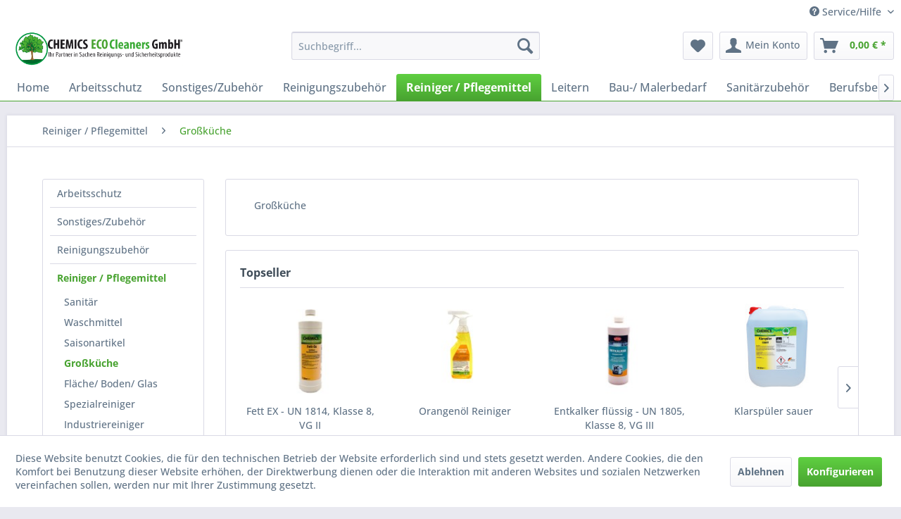

--- FILE ---
content_type: text/html; charset=UTF-8
request_url: https://chemics.eu/reiniger-pflegemittel/grosskueche/
body_size: 19226
content:
<!DOCTYPE html>
<html class="no-js" lang="de" itemscope="itemscope" itemtype="https://schema.org/WebPage">
<head>
<meta charset="utf-8">
<meta name="author" content="" />
<meta name="robots" content="index,follow" />
<meta name="revisit-after" content="15 days" />
<meta name="keywords" content="" />
<meta name="description" content="Hier finden Sie alles für Ihre optimale Reinigung in der Großküche. Jetzt klicken und mehr erfahren." />
<meta property="og:type" content="product.group" />
<meta property="og:site_name" content="Chemics " />
<meta property="og:title" content="Großküche" />
<meta property="og:description" content=" Großküche " />
<meta name="twitter:card" content="product" />
<meta name="twitter:site" content="Chemics " />
<meta name="twitter:title" content="Großküche" />
<meta name="twitter:description" content=" Großküche " />
<meta property="og:image" content="https://chemics.eu/media/image/7c/a4/0c/1078_Category.jpg" />
<meta name="twitter:image" content="https://chemics.eu/media/image/7c/a4/0c/1078_Category.jpg" />
<meta itemprop="copyrightHolder" content="Chemics " />
<meta itemprop="copyrightYear" content="2014" />
<meta itemprop="isFamilyFriendly" content="True" />
<meta itemprop="image" content="https://chemics.eu/media/image/g0/c4/7c/web_logoGpEOI1ZWg3kl8.png" />
<meta name="viewport" content="width=device-width, initial-scale=1.0">
<meta name="mobile-web-app-capable" content="yes">
<meta name="apple-mobile-web-app-title" content="Chemics ">
<meta name="apple-mobile-web-app-capable" content="yes">
<meta name="apple-mobile-web-app-status-bar-style" content="default">
<link rel="apple-touch-icon-precomposed" href="/themes/Frontend/Responsive/frontend/_public/src/img/apple-touch-icon-precomposed.png">
<link rel="shortcut icon" href="https://chemics.eu/media/image/g0/c4/7c/web_logoGpEOI1ZWg3kl8.png">
<meta name="msapplication-navbutton-color" content="#48a330" />
<meta name="application-name" content="Chemics " />
<meta name="msapplication-starturl" content="https://chemics.eu/" />
<meta name="msapplication-window" content="width=1024;height=768" />
<meta name="msapplication-TileImage" content="/themes/Frontend/Responsive/frontend/_public/src/img/win-tile-image.png">
<meta name="msapplication-TileColor" content="#48a330">
<meta name="theme-color" content="#48a330" />
<link rel="canonical" href="https://chemics.eu/reiniger-pflegemittel/grosskueche/"/>
<title itemprop="name">reiniger-pflegemittel/grosskueche | Chemics </title>
<link href="/web/cache/1734521156_e20f1921b23450d9c7ae41676a6a144a.css" media="all" rel="stylesheet" type="text/css" />
</head>
<body class="is--ctl-listing is--act-index" >
<div data-paypalUnifiedMetaDataContainer="true" data-paypalUnifiedRestoreOrderNumberUrl="https://chemics.eu/widgets/PaypalUnifiedOrderNumber/restoreOrderNumber" class="is--hidden">
</div>
<div class="page-wrap">
<noscript class="noscript-main">
<div class="alert is--warning">
<div class="alert--icon">
<i class="icon--element icon--warning"></i>
</div>
<div class="alert--content">
Um Chemics&#x20; in vollem Umfang nutzen zu k&ouml;nnen, empfehlen wir Ihnen Javascript in Ihrem Browser zu aktiveren.
</div>
</div>
</noscript>
<header class="header-main">
<div class="top-bar">
<div class="container block-group">
<nav class="top-bar--navigation block" role="menubar">

    



    

<div class="navigation--entry entry--compare is--hidden" role="menuitem" aria-haspopup="true" data-drop-down-menu="true">
    

</div>
<div class="navigation--entry entry--service has--drop-down" role="menuitem" aria-haspopup="true" data-drop-down-menu="true">
<i class="icon--service"></i> Service/Hilfe
<ul class="service--list is--rounded" role="menu">
<li class="service--entry" role="menuitem">
<a class="service--link" href="javascript:openCookieConsentManager()" title="Cookie-Einstellungen" >
Cookie-Einstellungen
</a>
</li>
<li class="service--entry" role="menuitem">
<a class="service--link" href="https://chemics.eu/ueber-uns" title="Über uns" >
Über uns
</a>
</li>
<li class="service--entry" role="menuitem">
<a class="service--link" href="https://chemics.eu/kontaktformular" title="Kontakt" target="_self">
Kontakt
</a>
</li>
<li class="service--entry" role="menuitem">
<a class="service--link" href="https://chemics.eu/versand-und-zahlungsbedingungen" title="Versand und Zahlungsbedingungen" >
Versand und Zahlungsbedingungen
</a>
</li>
<li class="service--entry" role="menuitem">
<a class="service--link" href="https://chemics.eu/widerrufsrecht" title="Widerrufsrecht" >
Widerrufsrecht
</a>
</li>
<li class="service--entry" role="menuitem">
<a class="service--link" href="https://chemics.eu/datenschutz" title="Datenschutz" >
Datenschutz
</a>
</li>
<li class="service--entry" role="menuitem">
<a class="service--link" href="https://chemics.eu/agb" title="AGB" >
AGB
</a>
</li>
<li class="service--entry" role="menuitem">
<a class="service--link" href="https://chemics.eu/impressum" title="Impressum" >
Impressum
</a>
</li>
</ul>
</div>
</nav>
</div>
</div>
<div class="container header--navigation">
<div class="logo-main block-group" role="banner">
<div class="logo--shop block">
<a class="logo--link" href="https://chemics.eu/" title="Chemics  - zur Startseite wechseln">
<picture>
<source srcset="https://chemics.eu/media/image/g0/c4/7c/web_logoGpEOI1ZWg3kl8.png" media="(min-width: 78.75em)">
<source srcset="https://chemics.eu/media/image/g0/c4/7c/web_logoGpEOI1ZWg3kl8.png" media="(min-width: 64em)">
<source srcset="https://chemics.eu/media/image/g0/c4/7c/web_logoGpEOI1ZWg3kl8.png" media="(min-width: 48em)">
<img srcset="https://chemics.eu/media/image/g0/c4/7c/web_logoGpEOI1ZWg3kl8.png" alt="Chemics  - zur Startseite wechseln" />
</picture>
</a>
</div>
</div>
<nav class="shop--navigation block-group">
<ul class="navigation--list block-group" role="menubar">
<li class="navigation--entry entry--menu-left" role="menuitem">
<a class="entry--link entry--trigger btn is--icon-left" href="#offcanvas--left" data-offcanvas="true" data-offCanvasSelector=".sidebar-main" aria-label="Menü">
<i class="icon--menu"></i> Menü
</a>
</li>
<li class="navigation--entry entry--search" role="menuitem" data-search="true" aria-haspopup="true" data-minLength="3">
<a class="btn entry--link entry--trigger" href="#show-hide--search" title="Suche anzeigen / schließen" aria-label="Suche anzeigen / schließen">
<i class="icon--search"></i>
<span class="search--display">Suchen</span>
</a>
<form action="/search" method="get" class="main-search--form">
<input type="search" name="sSearch" aria-label="Suchbegriff..." class="main-search--field" autocomplete="off" autocapitalize="off" placeholder="Suchbegriff..." maxlength="30" />
<button type="submit" class="main-search--button" aria-label="Suchen">
<i class="icon--search"></i>
<span class="main-search--text">Suchen</span>
</button>
<div class="form--ajax-loader">&nbsp;</div>
</form>
<div class="main-search--results"></div>
</li>

    <li class="navigation--entry entry--notepad" role="menuitem">
        
        <a href="https://chemics.eu/note" title="Merkzettel" aria-label="Merkzettel" class="btn">
            <i class="icon--heart"></i>
                    </a>
    </li>





    
    
        
        
    <li class="navigation--entry entry--account with-slt"
        role="menuitem"
        data-offcanvas="true"
        data-offCanvasSelector=".account--dropdown-navigation">
        
            
            <a href="https://chemics.eu/account"
               title="Mein Konto"
               aria-label="Mein Konto"
               class="btn is--icon-left entry--link account--link">
                <i class="icon--account"></i>
                                    <span class="account--display">
                        Mein Konto
                    </span>
                            </a>
        
    

                    
                <div class="account--dropdown-navigation">

                    
                        <div class="navigation--smartphone">
                            <div class="entry--close-off-canvas">
                                <a href="#close-account-menu"
                                   class="account--close-off-canvas"
                                   title="Menü schließen"
                                   aria-label="Menü schließen">
                                    Menü schließen <i class="icon--arrow-right"></i>
                                </a>
                            </div>
                        </div>
                    

                    
                            <div class="account--menu is--rounded is--personalized">
        
                            
                
                                            <span class="navigation--headline">
                            Mein Konto
                        </span>
                                    

                
                <div class="account--menu-container">

                    
                        
                        <ul class="sidebar--navigation navigation--list is--level0 show--active-items">
                            
                                
                                
                                    
                                                                                    <li class="navigation--entry">
                                                <span class="navigation--signin">
                                                    <a href="https://chemics.eu/account#hide-registration"
                                                       class="blocked--link btn is--primary navigation--signin-btn"
                                                       data-collapseTarget="#registration"
                                                       data-action="close">
                                                        Anmelden
                                                    </a>
                                                    <span class="navigation--register">
                                                        oder
                                                        <a href="https://chemics.eu/account#show-registration"
                                                           class="blocked--link"
                                                           data-collapseTarget="#registration"
                                                           data-action="open">
                                                            registrieren
                                                        </a>
                                                    </span>
                                                </span>
                                            </li>
                                                                            

                                    
                                        <li class="navigation--entry">
                                            <a href="https://chemics.eu/account" title="Übersicht" class="navigation--link">
                                                Übersicht
                                            </a>
                                        </li>
                                    
                                

                                
                                
                                    <li class="navigation--entry">
                                        <a href="https://chemics.eu/account/profile" title="Persönliche Daten" class="navigation--link" rel="nofollow">
                                            Persönliche Daten
                                        </a>
                                    </li>
                                

                                
                                
                                                                            
                                            <li class="navigation--entry">
                                                <a href="https://chemics.eu/address/index/sidebar/" title="Adressen" class="navigation--link" rel="nofollow">
                                                    Adressen
                                                </a>
                                            </li>
                                        
                                                                    

                                
                                
                                    <li class="navigation--entry">
                                        <a href="https://chemics.eu/account/payment" title="Zahlungsarten" class="navigation--link" rel="nofollow">
                                            Zahlungsarten
                                        </a>
                                    </li>
                                

                                
                                

    
    
                                    <li class="navigation--entry">
                                        <a href="https://chemics.eu/account/orders" title="Bestellungen" class="navigation--link" rel="nofollow">
                                            Bestellungen
                                        </a>
                                    </li>
                                

    
    


                                
                                
                                                                            <li class="navigation--entry">
                                            <a href="https://chemics.eu/account/downloads" title="Sofortdownloads" class="navigation--link" rel="nofollow">
                                                Sofortdownloads
                                            </a>
                                        </li>
                                                                    

                                
                                
                                    <li class="navigation--entry">
                                        <a href="https://chemics.eu/note" title="Merkzettel" class="navigation--link" rel="nofollow">
                                            Merkzettel
                                        </a>
                                    </li>
                                

                                
                                

    
    
                                                                    

    
    


                                
                                
                                                                    
                            
                        </ul>
                    
                </div>
                    
    </div>
                    
                </div>
            
            </li>


    




            
    <li class="navigation--entry entry--cart" role="menuitem">
        
        <a class="btn is--icon-left cart--link" href="https://chemics.eu/checkout/cart" title="Warenkorb" aria-label="Warenkorb">
            <span class="cart--display">
                                    Warenkorb
                            </span>

            <span class="badge is--primary is--minimal cart--quantity is--hidden">0</span>

            <i class="icon--basket"></i>

            <span class="cart--amount">
                0,00&nbsp;&euro; *
            </span>
        </a>
        <div class="ajax-loader">&nbsp;</div>
    </li>

    



</ul>
</nav>
<div class="container--ajax-cart" data-collapse-cart="true" data-displayMode="offcanvas"></div>
</div>
</header>
<nav class="navigation-main">
<div class="container" data-menu-scroller="true" data-listSelector=".navigation--list.container" data-viewPortSelector=".navigation--list-wrapper">
<div class="navigation--list-wrapper">
<ul class="navigation--list container" role="menubar" itemscope="itemscope" itemtype="https://schema.org/SiteNavigationElement">
<li class="navigation--entry is--home" role="menuitem"><a class="navigation--link is--first" href="https://chemics.eu/" title="Home" aria-label="Home" itemprop="url"><span itemprop="name">Home</span></a></li><li class="navigation--entry" role="menuitem"><a class="navigation--link" href="https://chemics.eu/arbeitsschutz/" title="Arbeitsschutz" aria-label="Arbeitsschutz" itemprop="url"><span itemprop="name">Arbeitsschutz</span></a></li><li class="navigation--entry" role="menuitem"><a class="navigation--link" href="https://chemics.eu/sonstigeszubehoer/" title="Sonstiges/Zubehör" aria-label="Sonstiges/Zubehör" itemprop="url"><span itemprop="name">Sonstiges/Zubehör</span></a></li><li class="navigation--entry" role="menuitem"><a class="navigation--link" href="https://chemics.eu/reinigungszubehoer/" title="Reinigungszubehör" aria-label="Reinigungszubehör" itemprop="url"><span itemprop="name">Reinigungszubehör</span></a></li><li class="navigation--entry is--active" role="menuitem"><a class="navigation--link is--active" href="https://chemics.eu/reiniger-pflegemittel/" title="Reiniger / Pflegemittel" aria-label="Reiniger / Pflegemittel" itemprop="url"><span itemprop="name">Reiniger / Pflegemittel</span></a></li><li class="navigation--entry" role="menuitem"><a class="navigation--link" href="https://chemics.eu/leitern/" title="Leitern" aria-label="Leitern" itemprop="url"><span itemprop="name">Leitern</span></a></li><li class="navigation--entry" role="menuitem"><a class="navigation--link" href="https://chemics.eu/bau-malerbedarf/" title="Bau-/ Malerbedarf" aria-label="Bau-/ Malerbedarf" itemprop="url"><span itemprop="name">Bau-/ Malerbedarf</span></a></li><li class="navigation--entry" role="menuitem"><a class="navigation--link" href="https://chemics.eu/sanitaerzubehoer/" title="Sanitärzubehör" aria-label="Sanitärzubehör" itemprop="url"><span itemprop="name">Sanitärzubehör</span></a></li><li class="navigation--entry" role="menuitem"><a class="navigation--link" href="https://chemics.eu/berufsbekleidung/" title="Berufsbekleidung" aria-label="Berufsbekleidung" itemprop="url"><span itemprop="name">Berufsbekleidung</span></a></li><li class="navigation--entry" role="menuitem"><a class="navigation--link" href="https://chemics.eu/hygienebereich-haccp/" title="Hygienebereich (HACCP)" aria-label="Hygienebereich (HACCP)" itemprop="url"><span itemprop="name">Hygienebereich (HACCP)</span></a></li><li class="navigation--entry" role="menuitem"><a class="navigation--link" href="https://chemics.eu/maschinen/" title="Maschinen" aria-label="Maschinen" itemprop="url"><span itemprop="name">Maschinen</span></a></li><li class="navigation--entry" role="menuitem"><a class="navigation--link" href="https://chemics.eu/sale/" title="% SALE %" aria-label="% SALE %" itemprop="url"><span itemprop="name">% SALE %</span></a></li>            </ul>
</div>
<div class="advanced-menu" data-advanced-menu="true" data-hoverDelay="250">
<div class="menu--container">
<div class="button-container">
<a href="https://chemics.eu/arbeitsschutz/" class="button--category" aria-label="Zur Kategorie Arbeitsschutz" title="Zur Kategorie Arbeitsschutz">
<i class="icon--arrow-right"></i>
Zur Kategorie Arbeitsschutz
</a>
<span class="button--close">
<i class="icon--cross"></i>
</span>
</div>
<div class="content--wrapper has--content">
<ul class="menu--list menu--level-0 columns--4" style="width: 100%;">
<li class="menu--list-item item--level-0" style="width: 100%">
<a href="https://chemics.eu/arbeitsschutz/handschuhe/" class="menu--list-item-link" aria-label="Handschuhe" title="Handschuhe">Handschuhe</a>
<ul class="menu--list menu--level-1 columns--4">
<li class="menu--list-item item--level-1">
<a href="https://chemics.eu/arbeitsschutz/handschuhe/einweghandschuhe/" class="menu--list-item-link" aria-label="Einweghandschuhe" title="Einweghandschuhe">Einweghandschuhe</a>
</li>
<li class="menu--list-item item--level-1">
<a href="https://chemics.eu/arbeitsschutz/handschuhe/atg-sup-reg-sup-handschuhe/" class="menu--list-item-link" aria-label="ATG&lt;sup&gt;&amp;reg;&lt;/sup&gt;-Handschuhe" title="ATG&lt;sup&gt;&amp;reg;&lt;/sup&gt;-Handschuhe">ATG<sup>&reg;</sup>-Handschuhe</a>
</li>
<li class="menu--list-item item--level-1">
<a href="https://chemics.eu/arbeitsschutz/handschuhe/schnittschutzhandschuhe/" class="menu--list-item-link" aria-label="Schnittschutzhandschuhe" title="Schnittschutzhandschuhe">Schnittschutzhandschuhe</a>
</li>
<li class="menu--list-item item--level-1">
<a href="https://chemics.eu/arbeitsschutz/handschuhe/strickhandschuhe/" class="menu--list-item-link" aria-label="Strickhandschuhe" title="Strickhandschuhe">Strickhandschuhe</a>
</li>
<li class="menu--list-item item--level-1">
<a href="https://chemics.eu/arbeitsschutz/handschuhe/chemikalienschutzhandschuhe/" class="menu--list-item-link" aria-label="Chemikalienschutzhandschuhe" title="Chemikalienschutzhandschuhe">Chemikalienschutzhandschuhe</a>
</li>
<li class="menu--list-item item--level-1">
<a href="https://chemics.eu/arbeitsschutz/handschuhe/nitrilhandschuhe/" class="menu--list-item-link" aria-label="Nitrilhandschuhe" title="Nitrilhandschuhe">Nitrilhandschuhe</a>
</li>
<li class="menu--list-item item--level-1">
<a href="https://chemics.eu/arbeitsschutz/handschuhe/winterhandschuhe/" class="menu--list-item-link" aria-label="Winterhandschuhe" title="Winterhandschuhe">Winterhandschuhe</a>
</li>
<li class="menu--list-item item--level-1">
<a href="https://chemics.eu/arbeitsschutz/handschuhe/baumwollhandschuhe/" class="menu--list-item-link" aria-label="Baumwollhandschuhe" title="Baumwollhandschuhe">Baumwollhandschuhe</a>
</li>
<li class="menu--list-item item--level-1">
<a href="https://chemics.eu/arbeitsschutz/handschuhe/neoprenhandschuhe/" class="menu--list-item-link" aria-label="Neoprenhandschuhe" title="Neoprenhandschuhe">Neoprenhandschuhe</a>
</li>
<li class="menu--list-item item--level-1">
<a href="https://chemics.eu/arbeitsschutz/handschuhe/haushaltshandschuhe/" class="menu--list-item-link" aria-label="Haushaltshandschuhe" title="Haushaltshandschuhe">Haushaltshandschuhe</a>
</li>
<li class="menu--list-item item--level-1">
<a href="https://chemics.eu/arbeitsschutz/handschuhe/vinylhandschuhe/" class="menu--list-item-link" aria-label="Vinylhandschuhe" title="Vinylhandschuhe">Vinylhandschuhe</a>
</li>
<li class="menu--list-item item--level-1">
<a href="https://chemics.eu/arbeitsschutz/handschuhe/hitzeschutzhandschuhe/" class="menu--list-item-link" aria-label="Hitzeschutzhandschuhe" title="Hitzeschutzhandschuhe">Hitzeschutzhandschuhe</a>
</li>
<li class="menu--list-item item--level-1">
<a href="https://chemics.eu/arbeitsschutz/handschuhe/montagehandschuhe/" class="menu--list-item-link" aria-label="Montagehandschuhe" title="Montagehandschuhe">Montagehandschuhe</a>
</li>
<li class="menu--list-item item--level-1">
<a href="https://chemics.eu/arbeitsschutz/handschuhe/mikroschaumhandschuhe/" class="menu--list-item-link" aria-label="Mikroschaumhandschuhe" title="Mikroschaumhandschuhe">Mikroschaumhandschuhe</a>
</li>
<li class="menu--list-item item--level-1">
<a href="https://chemics.eu/arbeitsschutz/handschuhe/nylonhandschuhe/" class="menu--list-item-link" aria-label="Nylonhandschuhe" title="Nylonhandschuhe">Nylonhandschuhe</a>
</li>
<li class="menu--list-item item--level-1">
<a href="https://chemics.eu/arbeitsschutz/handschuhe/pvc-handschuhe/" class="menu--list-item-link" aria-label="PVC-Handschuhe" title="PVC-Handschuhe">PVC-Handschuhe</a>
</li>
<li class="menu--list-item item--level-1">
<a href="https://chemics.eu/arbeitsschutz/handschuhe/schweisserschutzhandschuhe/" class="menu--list-item-link" aria-label="Schweißerschutzhandschuhe" title="Schweißerschutzhandschuhe">Schweißerschutzhandschuhe</a>
</li>
<li class="menu--list-item item--level-1">
<a href="https://chemics.eu/arbeitsschutz/handschuhe/spezialhandschuhe/" class="menu--list-item-link" aria-label="Spezialhandschuhe" title="Spezialhandschuhe">Spezialhandschuhe</a>
</li>
<li class="menu--list-item item--level-1">
<a href="https://chemics.eu/arbeitsschutz/handschuhe/universalhandschuhe/" class="menu--list-item-link" aria-label="Universalhandschuhe" title="Universalhandschuhe">Universalhandschuhe</a>
</li>
</ul>
</li>
<li class="menu--list-item item--level-0" style="width: 100%">
<a href="https://chemics.eu/arbeitsschutz/gehoerschutz/" class="menu--list-item-link" aria-label="Gehörschutz" title="Gehörschutz">Gehörschutz</a>
</li>
<li class="menu--list-item item--level-0" style="width: 100%">
<a href="https://chemics.eu/arbeitsschutz/kopfschutz/" class="menu--list-item-link" aria-label="Kopfschutz" title="Kopfschutz">Kopfschutz</a>
<ul class="menu--list menu--level-1 columns--4">
<li class="menu--list-item item--level-1">
<a href="https://chemics.eu/arbeitsschutz/kopfschutz/haubenmuetzen/" class="menu--list-item-link" aria-label="Hauben/Mützen" title="Hauben/Mützen">Hauben/Mützen</a>
</li>
<li class="menu--list-item item--level-1">
<a href="https://chemics.eu/arbeitsschutz/kopfschutz/anstosskappen/" class="menu--list-item-link" aria-label="Anstoßkappen" title="Anstoßkappen">Anstoßkappen</a>
</li>
<li class="menu--list-item item--level-1">
<a href="https://chemics.eu/arbeitsschutz/kopfschutz/helme-und-zubehoer/" class="menu--list-item-link" aria-label="Helme und Zubehör" title="Helme und Zubehör">Helme und Zubehör</a>
</li>
</ul>
</li>
<li class="menu--list-item item--level-0" style="width: 100%">
<a href="https://chemics.eu/arbeitsschutz/atemschutz/" class="menu--list-item-link" aria-label="Atemschutz" title="Atemschutz">Atemschutz</a>
<ul class="menu--list menu--level-1 columns--4">
<li class="menu--list-item item--level-1">
<a href="https://chemics.eu/arbeitsschutz/atemschutz/zubehoer/" class="menu--list-item-link" aria-label="Zubehör" title="Zubehör">Zubehör</a>
</li>
<li class="menu--list-item item--level-1">
<a href="https://chemics.eu/arbeitsschutz/atemschutz/masken/" class="menu--list-item-link" aria-label="Masken" title="Masken">Masken</a>
</li>
</ul>
</li>
<li class="menu--list-item item--level-0" style="width: 100%">
<a href="https://chemics.eu/arbeitsschutz/overalls/" class="menu--list-item-link" aria-label="Overalls" title="Overalls">Overalls</a>
</li>
<li class="menu--list-item item--level-0" style="width: 100%">
<a href="https://chemics.eu/arbeitsschutz/armstulpen/" class="menu--list-item-link" aria-label="Armstulpen" title="Armstulpen">Armstulpen</a>
</li>
<li class="menu--list-item item--level-0" style="width: 100%">
<a href="https://chemics.eu/arbeitsschutz/fallschutz/" class="menu--list-item-link" aria-label="Fallschutz" title="Fallschutz">Fallschutz</a>
</li>
<li class="menu--list-item item--level-0" style="width: 100%">
<a href="https://chemics.eu/arbeitsschutz/chemikalienschutz/" class="menu--list-item-link" aria-label="Chemikalienschutz" title="Chemikalienschutz">Chemikalienschutz</a>
</li>
<li class="menu--list-item item--level-0" style="width: 100%">
<a href="https://chemics.eu/arbeitsschutz/einwegschutz/" class="menu--list-item-link" aria-label="Einwegschutz" title="Einwegschutz">Einwegschutz</a>
</li>
<li class="menu--list-item item--level-0" style="width: 100%">
<a href="https://chemics.eu/arbeitsschutz/infektionsschutz/" class="menu--list-item-link" aria-label="Infektionsschutz" title="Infektionsschutz">Infektionsschutz</a>
</li>
<li class="menu--list-item item--level-0" style="width: 100%">
<a href="https://chemics.eu/arbeitsschutz/schweisserschutz/" class="menu--list-item-link" aria-label="Schweißerschutz" title="Schweißerschutz">Schweißerschutz</a>
</li>
<li class="menu--list-item item--level-0" style="width: 100%">
<a href="https://chemics.eu/arbeitsschutz/zubehoer/" class="menu--list-item-link" aria-label="Zubehör" title="Zubehör">Zubehör</a>
</li>
<li class="menu--list-item item--level-0" style="width: 100%">
<a href="https://chemics.eu/arbeitsschutz/regenschutz/" class="menu--list-item-link" aria-label="Regenschutz" title="Regenschutz">Regenschutz</a>
</li>
<li class="menu--list-item item--level-0" style="width: 100%">
<a href="https://chemics.eu/arbeitsschutz/hitzeschutz/" class="menu--list-item-link" aria-label="Hitzeschutz" title="Hitzeschutz">Hitzeschutz</a>
</li>
<li class="menu--list-item item--level-0" style="width: 100%">
<a href="https://chemics.eu/arbeitsschutz/kinder/" class="menu--list-item-link" aria-label="Kinder" title="Kinder">Kinder</a>
</li>
<li class="menu--list-item item--level-0" style="width: 100%">
<a href="https://chemics.eu/arbeitsschutz/augenschutz/" class="menu--list-item-link" aria-label="Augenschutz" title="Augenschutz">Augenschutz</a>
<ul class="menu--list menu--level-1 columns--4">
<li class="menu--list-item item--level-1">
<a href="https://chemics.eu/arbeitsschutz/augenschutz/zubehoer/" class="menu--list-item-link" aria-label="Zubehör" title="Zubehör">Zubehör</a>
</li>
<li class="menu--list-item item--level-1">
<a href="https://chemics.eu/arbeitsschutz/augenschutz/augenschutz/" class="menu--list-item-link" aria-label="Augenschutz" title="Augenschutz">Augenschutz</a>
</li>
</ul>
</li>
</ul>
</div>
</div>
<div class="menu--container">
<div class="button-container">
<a href="https://chemics.eu/sonstigeszubehoer/" class="button--category" aria-label="Zur Kategorie Sonstiges/Zubehör" title="Zur Kategorie Sonstiges/Zubehör">
<i class="icon--arrow-right"></i>
Zur Kategorie Sonstiges/Zubehör
</a>
<span class="button--close">
<i class="icon--cross"></i>
</span>
</div>
<div class="content--wrapper has--content">
<ul class="menu--list menu--level-0 columns--4" style="width: 100%;">
<li class="menu--list-item item--level-0" style="width: 100%">
<a href="https://chemics.eu/sonstigeszubehoer/leuchtmittel/" class="menu--list-item-link" aria-label="Leuchtmittel" title="Leuchtmittel">Leuchtmittel</a>
</li>
<li class="menu--list-item item--level-0" style="width: 100%">
<a href="https://chemics.eu/sonstigeszubehoer/verbandskaesten/" class="menu--list-item-link" aria-label="Verbandskästen" title="Verbandskästen">Verbandskästen</a>
</li>
<li class="menu--list-item item--level-0" style="width: 100%">
<a href="https://chemics.eu/sonstigeszubehoer/klebebaender/" class="menu--list-item-link" aria-label="Klebebänder" title="Klebebänder">Klebebänder</a>
</li>
<li class="menu--list-item item--level-0" style="width: 100%">
<a href="https://chemics.eu/sonstigeszubehoer/raumduefte/" class="menu--list-item-link" aria-label="Raumdüfte" title="Raumdüfte">Raumdüfte</a>
</li>
</ul>
</div>
</div>
<div class="menu--container">
<div class="button-container">
<a href="https://chemics.eu/reinigungszubehoer/" class="button--category" aria-label="Zur Kategorie Reinigungszubehör" title="Zur Kategorie Reinigungszubehör">
<i class="icon--arrow-right"></i>
Zur Kategorie Reinigungszubehör
</a>
<span class="button--close">
<i class="icon--cross"></i>
</span>
</div>
<div class="content--wrapper has--content">
<ul class="menu--list menu--level-0 columns--4" style="width: 100%;">
<li class="menu--list-item item--level-0" style="width: 100%">
<a href="https://chemics.eu/reinigungszubehoer/besen-stiele/" class="menu--list-item-link" aria-label="Besen/ Stiele" title="Besen/ Stiele">Besen/ Stiele</a>
<ul class="menu--list menu--level-1 columns--4">
<li class="menu--list-item item--level-1">
<a href="https://chemics.eu/reinigungszubehoer/besen-stiele/handfeger-kehrschaufeln/" class="menu--list-item-link" aria-label="Handfeger/ Kehrschaufeln" title="Handfeger/ Kehrschaufeln">Handfeger/ Kehrschaufeln</a>
</li>
<li class="menu--list-item item--level-1">
<a href="https://chemics.eu/reinigungszubehoer/besen-stiele/besen/" class="menu--list-item-link" aria-label="Besen" title="Besen">Besen</a>
</li>
<li class="menu--list-item item--level-1">
<a href="https://chemics.eu/reinigungszubehoer/besen-stiele/wandbesen-staubbienen/" class="menu--list-item-link" aria-label="Wandbesen/ Staubbienen" title="Wandbesen/ Staubbienen">Wandbesen/ Staubbienen</a>
</li>
</ul>
</li>
<li class="menu--list-item item--level-0" style="width: 100%">
<a href="https://chemics.eu/reinigungszubehoer/muellbeutel-muellsaecke/" class="menu--list-item-link" aria-label="Müllbeutel/ Müllsäcke" title="Müllbeutel/ Müllsäcke">Müllbeutel/ Müllsäcke</a>
</li>
<li class="menu--list-item item--level-0" style="width: 100%">
<a href="https://chemics.eu/reinigungszubehoer/buersten/" class="menu--list-item-link" aria-label="Bürsten" title="Bürsten">Bürsten</a>
</li>
<li class="menu--list-item item--level-0" style="width: 100%">
<a href="https://chemics.eu/reinigungszubehoer/wasser-schneeschieber/" class="menu--list-item-link" aria-label="Wasser-/ Schneeschieber" title="Wasser-/ Schneeschieber">Wasser-/ Schneeschieber</a>
</li>
<li class="menu--list-item item--level-0" style="width: 100%">
<a href="https://chemics.eu/reinigungszubehoer/wischmopps-halter-stiele/" class="menu--list-item-link" aria-label="Wischmopps/ Halter/ Stiele" title="Wischmopps/ Halter/ Stiele">Wischmopps/ Halter/ Stiele</a>
<ul class="menu--list menu--level-1 columns--4">
<li class="menu--list-item item--level-1">
<a href="https://chemics.eu/reinigungszubehoer/wischmopps-halter-stiele/wischmopps/" class="menu--list-item-link" aria-label="Wischmopps" title="Wischmopps">Wischmopps</a>
</li>
<li class="menu--list-item item--level-1">
<a href="https://chemics.eu/reinigungszubehoer/wischmopps-halter-stiele/halter/" class="menu--list-item-link" aria-label="Halter" title="Halter">Halter</a>
</li>
<li class="menu--list-item item--level-1">
<a href="https://chemics.eu/reinigungszubehoer/wischmopps-halter-stiele/stiele/" class="menu--list-item-link" aria-label="Stiele" title="Stiele">Stiele</a>
</li>
</ul>
</li>
<li class="menu--list-item item--level-0" style="width: 100%">
<a href="https://chemics.eu/reinigungszubehoer/sonstiges/" class="menu--list-item-link" aria-label="Sonstiges" title="Sonstiges">Sonstiges</a>
<ul class="menu--list menu--level-1 columns--4">
<li class="menu--list-item item--level-1">
<a href="https://chemics.eu/reinigungszubehoer/sonstiges/staubwedel/" class="menu--list-item-link" aria-label="Staubwedel" title="Staubwedel">Staubwedel</a>
</li>
</ul>
</li>
<li class="menu--list-item item--level-0" style="width: 100%">
<a href="https://chemics.eu/reinigungszubehoer/dosierhilfen/" class="menu--list-item-link" aria-label="Dosierhilfen" title="Dosierhilfen">Dosierhilfen</a>
</li>
<li class="menu--list-item item--level-0" style="width: 100%">
<a href="https://chemics.eu/reinigungszubehoer/putzlappen-tuecher/" class="menu--list-item-link" aria-label="Putzlappen/ Tücher" title="Putzlappen/ Tücher">Putzlappen/ Tücher</a>
<ul class="menu--list menu--level-1 columns--4">
<li class="menu--list-item item--level-1">
<a href="https://chemics.eu/reinigungszubehoer/putzlappen-tuecher/microfaser/" class="menu--list-item-link" aria-label="Microfaser" title="Microfaser">Microfaser</a>
</li>
<li class="menu--list-item item--level-1">
<a href="https://chemics.eu/reinigungszubehoer/putzlappen-tuecher/reinigungspapierrollen/" class="menu--list-item-link" aria-label="Reinigungspapierrollen" title="Reinigungspapierrollen">Reinigungspapierrollen</a>
</li>
</ul>
</li>
<li class="menu--list-item item--level-0" style="width: 100%">
<a href="https://chemics.eu/reinigungszubehoer/fensterreinigung/" class="menu--list-item-link" aria-label="Fensterreinigung" title="Fensterreinigung">Fensterreinigung</a>
</li>
<li class="menu--list-item item--level-0" style="width: 100%">
<a href="https://chemics.eu/reinigungszubehoer/pads-schwaemme/" class="menu--list-item-link" aria-label="Pads/ Schwämme" title="Pads/ Schwämme">Pads/ Schwämme</a>
</li>
<li class="menu--list-item item--level-0" style="width: 100%">
<a href="https://chemics.eu/reinigungszubehoer/fahr-und-reinigungswagen/" class="menu--list-item-link" aria-label="Fahr- und Reinigungswagen" title="Fahr- und Reinigungswagen">Fahr- und Reinigungswagen</a>
<ul class="menu--list menu--level-1 columns--4">
<li class="menu--list-item item--level-1">
<a href="https://chemics.eu/reinigungszubehoer/fahr-und-reinigungswagen/zubehoer/" class="menu--list-item-link" aria-label="Zubehör" title="Zubehör">Zubehör</a>
</li>
</ul>
</li>
</ul>
</div>
</div>
<div class="menu--container">
<div class="button-container">
<a href="https://chemics.eu/reiniger-pflegemittel/" class="button--category" aria-label="Zur Kategorie Reiniger / Pflegemittel" title="Zur Kategorie Reiniger / Pflegemittel">
<i class="icon--arrow-right"></i>
Zur Kategorie Reiniger / Pflegemittel
</a>
<span class="button--close">
<i class="icon--cross"></i>
</span>
</div>
<div class="content--wrapper has--content has--teaser">
<ul class="menu--list menu--level-0 columns--2" style="width: 50%;">
<li class="menu--list-item item--level-0" style="width: 100%">
<a href="https://chemics.eu/reiniger-pflegemittel/sanitaer/" class="menu--list-item-link" aria-label="Sanitär" title="Sanitär">Sanitär</a>
</li>
<li class="menu--list-item item--level-0" style="width: 100%">
<a href="https://chemics.eu/reiniger-pflegemittel/waschmittel/" class="menu--list-item-link" aria-label="Waschmittel" title="Waschmittel">Waschmittel</a>
</li>
<li class="menu--list-item item--level-0" style="width: 100%">
<a href="https://chemics.eu/reiniger-pflegemittel/saisonartikel/" class="menu--list-item-link" aria-label="Saisonartikel" title="Saisonartikel">Saisonartikel</a>
</li>
<li class="menu--list-item item--level-0" style="width: 100%">
<a href="https://chemics.eu/reiniger-pflegemittel/grosskueche/" class="menu--list-item-link" aria-label="Großküche" title="Großküche">Großküche</a>
</li>
<li class="menu--list-item item--level-0" style="width: 100%">
<a href="https://chemics.eu/reiniger-pflegemittel/flaeche-boden-glas/" class="menu--list-item-link" aria-label="Fläche/ Boden/ Glas" title="Fläche/ Boden/ Glas">Fläche/ Boden/ Glas</a>
</li>
<li class="menu--list-item item--level-0" style="width: 100%">
<a href="https://chemics.eu/reiniger-pflegemittel/spezialreiniger/" class="menu--list-item-link" aria-label="Spezialreiniger" title="Spezialreiniger">Spezialreiniger</a>
<ul class="menu--list menu--level-1 columns--2">
<li class="menu--list-item item--level-1">
<a href="https://chemics.eu/reiniger-pflegemittel/spezialreiniger/teppich-polster/" class="menu--list-item-link" aria-label="Teppich/ Polster" title="Teppich/ Polster">Teppich/ Polster</a>
</li>
</ul>
</li>
<li class="menu--list-item item--level-0" style="width: 100%">
<a href="https://chemics.eu/reiniger-pflegemittel/industriereiniger/" class="menu--list-item-link" aria-label="Industriereiniger" title="Industriereiniger">Industriereiniger</a>
</li>
<li class="menu--list-item item--level-0" style="width: 100%">
<a href="https://chemics.eu/reiniger-pflegemittel/beschichtung/" class="menu--list-item-link" aria-label="Beschichtung" title="Beschichtung">Beschichtung</a>
</li>
<li class="menu--list-item item--level-0" style="width: 100%">
<a href="https://chemics.eu/reiniger-pflegemittel/desinfektion/" class="menu--list-item-link" aria-label="Desinfektion" title="Desinfektion">Desinfektion</a>
</li>
<li class="menu--list-item item--level-0" style="width: 100%">
<a href="https://chemics.eu/reiniger-pflegemittel/graffiti-bearbeitung/" class="menu--list-item-link" aria-label="Graffiti Bearbeitung" title="Graffiti Bearbeitung">Graffiti Bearbeitung</a>
</li>
<li class="menu--list-item item--level-0" style="width: 100%">
<a href="https://chemics.eu/reiniger-pflegemittel/haende-koerper/" class="menu--list-item-link" aria-label="Hände / Körper" title="Hände / Körper">Hände / Körper</a>
</li>
</ul>
<div class="menu--delimiter" style="right: 50%;"></div>
<div class="menu--teaser" style="width: 50%;">
<a href="https://chemics.eu/reiniger-pflegemittel/" aria-label="Zur Kategorie Reiniger / Pflegemittel" title="Zur Kategorie Reiniger / Pflegemittel" class="teaser--image" style="background-image: url(https://chemics.eu/media/image/3e/96/74/1051_Category.jpg);"></a>
<div class="teaser--text">
Reiniger / Pflegemittel
<a class="teaser--text-link" href="https://chemics.eu/reiniger-pflegemittel/" aria-label="mehr erfahren" title="mehr erfahren">
mehr erfahren
</a>
</div>
</div>
</div>
</div>
<div class="menu--container">
<div class="button-container">
<a href="https://chemics.eu/leitern/" class="button--category" aria-label="Zur Kategorie Leitern" title="Zur Kategorie Leitern">
<i class="icon--arrow-right"></i>
Zur Kategorie Leitern
</a>
<span class="button--close">
<i class="icon--cross"></i>
</span>
</div>
</div>
<div class="menu--container">
<div class="button-container">
<a href="https://chemics.eu/bau-malerbedarf/" class="button--category" aria-label="Zur Kategorie Bau-/ Malerbedarf" title="Zur Kategorie Bau-/ Malerbedarf">
<i class="icon--arrow-right"></i>
Zur Kategorie Bau-/ Malerbedarf
</a>
<span class="button--close">
<i class="icon--cross"></i>
</span>
</div>
<div class="content--wrapper has--content">
<ul class="menu--list menu--level-0 columns--4" style="width: 100%;">
<li class="menu--list-item item--level-0" style="width: 100%">
<a href="https://chemics.eu/bau-malerbedarf/abdeckplanen/" class="menu--list-item-link" aria-label="Abdeckplanen" title="Abdeckplanen">Abdeckplanen</a>
</li>
<li class="menu--list-item item--level-0" style="width: 100%">
<a href="https://chemics.eu/bau-malerbedarf/pinsel-buersten/" class="menu--list-item-link" aria-label="Pinsel/ Bürsten" title="Pinsel/ Bürsten">Pinsel/ Bürsten</a>
</li>
<li class="menu--list-item item--level-0" style="width: 100%">
<a href="https://chemics.eu/bau-malerbedarf/malerzubehoer/" class="menu--list-item-link" aria-label="Malerzubehör" title="Malerzubehör">Malerzubehör</a>
</li>
<li class="menu--list-item item--level-0" style="width: 100%">
<a href="https://chemics.eu/bau-malerbedarf/roller-walzen-buegel/" class="menu--list-item-link" aria-label="Roller/ Walzen/ Bügel" title="Roller/ Walzen/ Bügel">Roller/ Walzen/ Bügel</a>
<ul class="menu--list menu--level-1 columns--4">
<li class="menu--list-item item--level-1">
<a href="https://chemics.eu/bau-malerbedarf/roller-walzen-buegel/sonstiges/" class="menu--list-item-link" aria-label="Sonstiges" title="Sonstiges">Sonstiges</a>
</li>
</ul>
</li>
<li class="menu--list-item item--level-0" style="width: 100%">
<a href="https://chemics.eu/bau-malerbedarf/spachtel/" class="menu--list-item-link" aria-label="Spachtel" title="Spachtel">Spachtel</a>
</li>
<li class="menu--list-item item--level-0" style="width: 100%">
<a href="https://chemics.eu/bau-malerbedarf/eimer/" class="menu--list-item-link" aria-label="Eimer" title="Eimer">Eimer</a>
</li>
</ul>
</div>
</div>
<div class="menu--container">
<div class="button-container">
<a href="https://chemics.eu/sanitaerzubehoer/" class="button--category" aria-label="Zur Kategorie Sanitärzubehör" title="Zur Kategorie Sanitärzubehör">
<i class="icon--arrow-right"></i>
Zur Kategorie Sanitärzubehör
</a>
<span class="button--close">
<i class="icon--cross"></i>
</span>
</div>
<div class="content--wrapper has--content">
<ul class="menu--list menu--level-0 columns--4" style="width: 100%;">
<li class="menu--list-item item--level-0" style="width: 100%">
<a href="https://chemics.eu/sanitaerzubehoer/spender/" class="menu--list-item-link" aria-label="Spender" title="Spender">Spender</a>
<ul class="menu--list menu--level-1 columns--4">
<li class="menu--list-item item--level-1">
<a href="https://chemics.eu/sanitaerzubehoer/spender/seifenspender/" class="menu--list-item-link" aria-label="Seifenspender" title="Seifenspender">Seifenspender</a>
</li>
</ul>
</li>
<li class="menu--list-item item--level-0" style="width: 100%">
<a href="https://chemics.eu/sanitaerzubehoer/papierhandtuecher/" class="menu--list-item-link" aria-label="Papierhandtücher" title="Papierhandtücher">Papierhandtücher</a>
</li>
<li class="menu--list-item item--level-0" style="width: 100%">
<a href="https://chemics.eu/sanitaerzubehoer/reinigungsmittel-koerper-haende/" class="menu--list-item-link" aria-label="Reinigungsmittel Körper/ Hände" title="Reinigungsmittel Körper/ Hände">Reinigungsmittel Körper/ Hände</a>
</li>
<li class="menu--list-item item--level-0" style="width: 100%">
<a href="https://chemics.eu/sanitaerzubehoer/toilettenpapier/" class="menu--list-item-link" aria-label="Toilettenpapier" title="Toilettenpapier">Toilettenpapier</a>
</li>
</ul>
</div>
</div>
<div class="menu--container">
<div class="button-container">
<a href="https://chemics.eu/berufsbekleidung/" class="button--category" aria-label="Zur Kategorie Berufsbekleidung" title="Zur Kategorie Berufsbekleidung">
<i class="icon--arrow-right"></i>
Zur Kategorie Berufsbekleidung
</a>
<span class="button--close">
<i class="icon--cross"></i>
</span>
</div>
<div class="content--wrapper has--content">
<ul class="menu--list menu--level-0 columns--4" style="width: 100%;">
<li class="menu--list-item item--level-0" style="width: 100%">
<a href="https://chemics.eu/berufsbekleidung/schuerzen/" class="menu--list-item-link" aria-label="Schürzen" title="Schürzen">Schürzen</a>
</li>
<li class="menu--list-item item--level-0" style="width: 100%">
<a href="https://chemics.eu/berufsbekleidung/jacken/" class="menu--list-item-link" aria-label="Jacken" title="Jacken">Jacken</a>
</li>
<li class="menu--list-item item--level-0" style="width: 100%">
<a href="https://chemics.eu/berufsbekleidung/sicherheitsschuhe/" class="menu--list-item-link" aria-label="Sicherheitsschuhe" title="Sicherheitsschuhe">Sicherheitsschuhe</a>
<ul class="menu--list menu--level-1 columns--4">
<li class="menu--list-item item--level-1">
<a href="https://chemics.eu/berufsbekleidung/sicherheitsschuhe/s1/" class="menu--list-item-link" aria-label="S1" title="S1">S1</a>
</li>
<li class="menu--list-item item--level-1">
<a href="https://chemics.eu/berufsbekleidung/sicherheitsschuhe/s2/" class="menu--list-item-link" aria-label="S2" title="S2">S2</a>
</li>
<li class="menu--list-item item--level-1">
<a href="https://chemics.eu/berufsbekleidung/sicherheitsschuhe/s3/" class="menu--list-item-link" aria-label="S3" title="S3">S3</a>
</li>
<li class="menu--list-item item--level-1">
<a href="https://chemics.eu/berufsbekleidung/sicherheitsschuhe/sonstige/" class="menu--list-item-link" aria-label="Sonstige" title="Sonstige">Sonstige</a>
</li>
<li class="menu--list-item item--level-1">
<a href="https://chemics.eu/berufsbekleidung/sicherheitsschuhe/s1p/" class="menu--list-item-link" aria-label="S1P" title="S1P">S1P</a>
</li>
<li class="menu--list-item item--level-1">
<a href="https://chemics.eu/berufsbekleidung/sicherheitsschuhe/s5/" class="menu--list-item-link" aria-label="S5" title="S5">S5</a>
</li>
<li class="menu--list-item item--level-1">
<a href="https://chemics.eu/berufsbekleidung/sicherheitsschuhe/zubehoer/" class="menu--list-item-link" aria-label="Zubehör" title="Zubehör">Zubehör</a>
</li>
<li class="menu--list-item item--level-1">
<a href="https://chemics.eu/berufsbekleidung/sicherheitsschuhe/s2p/" class="menu--list-item-link" aria-label="S2P" title="S2P">S2P</a>
</li>
</ul>
</li>
<li class="menu--list-item item--level-0" style="width: 100%">
<a href="https://chemics.eu/berufsbekleidung/maentel-kittel/" class="menu--list-item-link" aria-label="Mäntel/ Kittel" title="Mäntel/ Kittel">Mäntel/ Kittel</a>
</li>
<li class="menu--list-item item--level-0" style="width: 100%">
<a href="https://chemics.eu/berufsbekleidung/hosen/" class="menu--list-item-link" aria-label="Hosen" title="Hosen">Hosen</a>
<ul class="menu--list menu--level-1 columns--4">
<li class="menu--list-item item--level-1">
<a href="https://chemics.eu/berufsbekleidung/hosen/bundhosen/" class="menu--list-item-link" aria-label="Bundhosen" title="Bundhosen">Bundhosen</a>
</li>
<li class="menu--list-item item--level-1">
<a href="https://chemics.eu/berufsbekleidung/hosen/shorts/" class="menu--list-item-link" aria-label="Shorts" title="Shorts">Shorts</a>
</li>
<li class="menu--list-item item--level-1">
<a href="https://chemics.eu/berufsbekleidung/hosen/latzhosen/" class="menu--list-item-link" aria-label="Latzhosen" title="Latzhosen">Latzhosen</a>
</li>
<li class="menu--list-item item--level-1">
<a href="https://chemics.eu/berufsbekleidung/hosen/damen/" class="menu--list-item-link" aria-label="Damen" title="Damen">Damen</a>
</li>
<li class="menu--list-item item--level-1">
<a href="https://chemics.eu/berufsbekleidung/hosen/kinder/" class="menu--list-item-link" aria-label="Kinder" title="Kinder">Kinder</a>
</li>
</ul>
</li>
<li class="menu--list-item item--level-0" style="width: 100%">
<a href="https://chemics.eu/berufsbekleidung/t-shirts-poloshirts/" class="menu--list-item-link" aria-label="T-Shirts/ Poloshirts" title="T-Shirts/ Poloshirts">T-Shirts/ Poloshirts</a>
<ul class="menu--list menu--level-1 columns--4">
<li class="menu--list-item item--level-1">
<a href="https://chemics.eu/berufsbekleidung/t-shirts-poloshirts/t-shirts/" class="menu--list-item-link" aria-label="T-Shirts" title="T-Shirts">T-Shirts</a>
</li>
<li class="menu--list-item item--level-1">
<a href="https://chemics.eu/berufsbekleidung/t-shirts-poloshirts/poloshirts/" class="menu--list-item-link" aria-label="Poloshirts" title="Poloshirts">Poloshirts</a>
</li>
</ul>
</li>
<li class="menu--list-item item--level-0" style="width: 100%">
<a href="https://chemics.eu/berufsbekleidung/sweatshirts-sweatjacken/" class="menu--list-item-link" aria-label="Sweatshirts/ Sweatjacken" title="Sweatshirts/ Sweatjacken">Sweatshirts/ Sweatjacken</a>
<ul class="menu--list menu--level-1 columns--4">
<li class="menu--list-item item--level-1">
<a href="https://chemics.eu/berufsbekleidung/sweatshirts-sweatjacken/sweatshirts/" class="menu--list-item-link" aria-label="Sweatshirts" title="Sweatshirts">Sweatshirts</a>
</li>
<li class="menu--list-item item--level-1">
<a href="https://chemics.eu/berufsbekleidung/sweatshirts-sweatjacken/sweatjacken/" class="menu--list-item-link" aria-label="Sweatjacken" title="Sweatjacken">Sweatjacken</a>
</li>
</ul>
</li>
<li class="menu--list-item item--level-0" style="width: 100%">
<a href="https://chemics.eu/berufsbekleidung/hemden/" class="menu--list-item-link" aria-label="Hemden" title="Hemden">Hemden</a>
<ul class="menu--list menu--level-1 columns--4">
<li class="menu--list-item item--level-1">
<a href="https://chemics.eu/berufsbekleidung/hemden/langarm/" class="menu--list-item-link" aria-label="Langarm" title="Langarm">Langarm</a>
</li>
<li class="menu--list-item item--level-1">
<a href="https://chemics.eu/berufsbekleidung/hemden/kurzarm/" class="menu--list-item-link" aria-label="Kurzarm" title="Kurzarm">Kurzarm</a>
</li>
</ul>
</li>
<li class="menu--list-item item--level-0" style="width: 100%">
<a href="https://chemics.eu/berufsbekleidung/longsleeves/" class="menu--list-item-link" aria-label="Longsleeves" title="Longsleeves">Longsleeves</a>
<ul class="menu--list menu--level-1 columns--4">
<li class="menu--list-item item--level-1">
<a href="https://chemics.eu/berufsbekleidung/longsleeves/herren/" class="menu--list-item-link" aria-label="Herren" title="Herren">Herren</a>
</li>
<li class="menu--list-item item--level-1">
<a href="https://chemics.eu/berufsbekleidung/longsleeves/damen/" class="menu--list-item-link" aria-label="Damen" title="Damen">Damen</a>
</li>
<li class="menu--list-item item--level-1">
<a href="https://chemics.eu/berufsbekleidung/longsleeves/kinder/" class="menu--list-item-link" aria-label="Kinder" title="Kinder">Kinder</a>
</li>
</ul>
</li>
<li class="menu--list-item item--level-0" style="width: 100%">
<a href="https://chemics.eu/berufsbekleidung/warnschutz/" class="menu--list-item-link" aria-label="Warnschutz" title="Warnschutz">Warnschutz</a>
<ul class="menu--list menu--level-1 columns--4">
<li class="menu--list-item item--level-1">
<a href="https://chemics.eu/berufsbekleidung/warnschutz/jacken/" class="menu--list-item-link" aria-label="Jacken" title="Jacken">Jacken</a>
</li>
<li class="menu--list-item item--level-1">
<a href="https://chemics.eu/berufsbekleidung/warnschutz/westenzubehoer/" class="menu--list-item-link" aria-label="Westen/Zubehör" title="Westen/Zubehör">Westen/Zubehör</a>
</li>
<li class="menu--list-item item--level-1">
<a href="https://chemics.eu/berufsbekleidung/warnschutz/t-shirtsweatshirtpoloshirt/" class="menu--list-item-link" aria-label="T-Shirt/Sweatshirt/Poloshirt" title="T-Shirt/Sweatshirt/Poloshirt">T-Shirt/Sweatshirt/Poloshirt</a>
</li>
</ul>
</li>
<li class="menu--list-item item--level-0" style="width: 100%">
<a href="https://chemics.eu/berufsbekleidung/pullovercardigan/" class="menu--list-item-link" aria-label="Pullover/Cardigan" title="Pullover/Cardigan">Pullover/Cardigan</a>
<ul class="menu--list menu--level-1 columns--4">
<li class="menu--list-item item--level-1">
<a href="https://chemics.eu/berufsbekleidung/pullovercardigan/damen/" class="menu--list-item-link" aria-label="Damen" title="Damen">Damen</a>
</li>
<li class="menu--list-item item--level-1">
<a href="https://chemics.eu/berufsbekleidung/pullovercardigan/herren/" class="menu--list-item-link" aria-label="Herren" title="Herren">Herren</a>
</li>
</ul>
</li>
<li class="menu--list-item item--level-0" style="width: 100%">
<a href="https://chemics.eu/berufsbekleidung/accessoires/" class="menu--list-item-link" aria-label="Accessoires" title="Accessoires">Accessoires</a>
</li>
<li class="menu--list-item item--level-0" style="width: 100%">
<a href="https://chemics.eu/berufsbekleidung/arzt-chemie/" class="menu--list-item-link" aria-label="Arzt / Chemie" title="Arzt / Chemie">Arzt / Chemie</a>
<ul class="menu--list menu--level-1 columns--4">
<li class="menu--list-item item--level-1">
<a href="https://chemics.eu/berufsbekleidung/arzt-chemie/hosen/" class="menu--list-item-link" aria-label="Hosen" title="Hosen">Hosen</a>
</li>
<li class="menu--list-item item--level-1">
<a href="https://chemics.eu/berufsbekleidung/arzt-chemie/jackenmaentel/" class="menu--list-item-link" aria-label="Jacken/Mäntel" title="Jacken/Mäntel">Jacken/Mäntel</a>
</li>
</ul>
</li>
<li class="menu--list-item item--level-0" style="width: 100%">
<a href="https://chemics.eu/berufsbekleidung/gastronomie/" class="menu--list-item-link" aria-label="Gastronomie" title="Gastronomie">Gastronomie</a>
</li>
<li class="menu--list-item item--level-0" style="width: 100%">
<a href="https://chemics.eu/berufsbekleidung/socken/" class="menu--list-item-link" aria-label="Socken" title="Socken">Socken</a>
</li>
<li class="menu--list-item item--level-0" style="width: 100%">
<a href="https://chemics.eu/berufsbekleidung/zimmermannzunft/" class="menu--list-item-link" aria-label="Zimmermann/Zunft" title="Zimmermann/Zunft">Zimmermann/Zunft</a>
<ul class="menu--list menu--level-1 columns--4">
<li class="menu--list-item item--level-1">
<a href="https://chemics.eu/berufsbekleidung/zimmermannzunft/hosen/" class="menu--list-item-link" aria-label="Hosen" title="Hosen">Hosen</a>
</li>
</ul>
</li>
<li class="menu--list-item item--level-0" style="width: 100%">
<a href="https://chemics.eu/berufsbekleidung/funktions-u.-thermounterwaesche/" class="menu--list-item-link" aria-label="Funktions- u. Thermounterwäsche" title="Funktions- u. Thermounterwäsche">Funktions- u. Thermounterwäsche</a>
</li>
<li class="menu--list-item item--level-0" style="width: 100%">
<a href="https://chemics.eu/berufsbekleidung/flammhemmend/" class="menu--list-item-link" aria-label="Flammhemmend" title="Flammhemmend">Flammhemmend</a>
</li>
<li class="menu--list-item item--level-0" style="width: 100%">
<a href="https://chemics.eu/berufsbekleidung/wald-forstarbeiter/" class="menu--list-item-link" aria-label="Wald-/Forstarbeiter" title="Wald-/Forstarbeiter">Wald-/Forstarbeiter</a>
</li>
<li class="menu--list-item item--level-0" style="width: 100%">
<a href="https://chemics.eu/berufsbekleidung/regenschutz/" class="menu--list-item-link" aria-label="Regenschutz" title="Regenschutz">Regenschutz</a>
</li>
<li class="menu--list-item item--level-0" style="width: 100%">
<a href="https://chemics.eu/berufsbekleidung/kinderkleidung/" class="menu--list-item-link" aria-label="Kinderkleidung" title="Kinderkleidung">Kinderkleidung</a>
</li>
<li class="menu--list-item item--level-0" style="width: 100%">
<a href="https://chemics.eu/berufsbekleidung/westen-und-zubehoer/" class="menu--list-item-link" aria-label="Westen und Zubehör" title="Westen und Zubehör">Westen und Zubehör</a>
</li>
</ul>
</div>
</div>
<div class="menu--container">
<div class="button-container">
<a href="https://chemics.eu/hygienebereich-haccp/" class="button--category" aria-label="Zur Kategorie Hygienebereich (HACCP)" title="Zur Kategorie Hygienebereich (HACCP)">
<i class="icon--arrow-right"></i>
Zur Kategorie Hygienebereich (HACCP)
</a>
<span class="button--close">
<i class="icon--cross"></i>
</span>
</div>
<div class="content--wrapper has--teaser">
<div class="menu--teaser" style="width: 100%;">
<a href="https://chemics.eu/hygienebereich-haccp/" aria-label="Zur Kategorie Hygienebereich (HACCP)" title="Zur Kategorie Hygienebereich (HACCP)" class="teaser--image" style="background-image: url(https://chemics.eu/media/image/41/b0/38/1156_Category.jpg);"></a>
</div>
</div>
</div>
<div class="menu--container">
<div class="button-container">
<a href="https://chemics.eu/maschinen/" class="button--category" aria-label="Zur Kategorie Maschinen" title="Zur Kategorie Maschinen">
<i class="icon--arrow-right"></i>
Zur Kategorie Maschinen
</a>
<span class="button--close">
<i class="icon--cross"></i>
</span>
</div>
<div class="content--wrapper has--content has--teaser">
<ul class="menu--list menu--level-0 columns--2" style="width: 50%;">
<li class="menu--list-item item--level-0" style="width: 100%">
<a href="https://chemics.eu/maschinen/aufsitzmaschinen/" class="menu--list-item-link" aria-label="Aufsitzmaschinen" title="Aufsitzmaschinen">Aufsitzmaschinen</a>
</li>
<li class="menu--list-item item--level-0" style="width: 100%">
<a href="https://chemics.eu/maschinen/kehrmaschinen/" class="menu--list-item-link" aria-label="Kehrmaschinen" title="Kehrmaschinen">Kehrmaschinen</a>
</li>
<li class="menu--list-item item--level-0" style="width: 100%">
<a href="https://chemics.eu/maschinen/wasseraufbereitungssysteme/" class="menu--list-item-link" aria-label="Wasseraufbereitungssysteme" title="Wasseraufbereitungssysteme">Wasseraufbereitungssysteme</a>
</li>
<li class="menu--list-item item--level-0" style="width: 100%">
<a href="https://chemics.eu/maschinen/trockensauger/" class="menu--list-item-link" aria-label="Trockensauger" title="Trockensauger">Trockensauger</a>
<ul class="menu--list menu--level-1 columns--2">
<li class="menu--list-item item--level-1">
<a href="https://chemics.eu/maschinen/trockensauger/zubehoer/" class="menu--list-item-link" aria-label="Zubehör" title="Zubehör">Zubehör</a>
</li>
</ul>
</li>
<li class="menu--list-item item--level-0" style="width: 100%">
<a href="https://chemics.eu/maschinen/nass-trockensauger/" class="menu--list-item-link" aria-label="Nass- / Trockensauger" title="Nass- / Trockensauger">Nass- / Trockensauger</a>
<ul class="menu--list menu--level-1 columns--2">
<li class="menu--list-item item--level-1">
<a href="https://chemics.eu/maschinen/nass-trockensauger/zubehoer/" class="menu--list-item-link" aria-label="Zubehör" title="Zubehör">Zubehör</a>
</li>
</ul>
</li>
<li class="menu--list-item item--level-0" style="width: 100%">
<a href="https://chemics.eu/maschinen/einscheibenmaschinen/" class="menu--list-item-link" aria-label="Einscheibenmaschinen" title="Einscheibenmaschinen">Einscheibenmaschinen</a>
<ul class="menu--list menu--level-1 columns--2">
<li class="menu--list-item item--level-1">
<a href="https://chemics.eu/maschinen/einscheibenmaschinen/set/" class="menu--list-item-link" aria-label="Set" title="Set">Set</a>
</li>
<li class="menu--list-item item--level-1">
<a href="https://chemics.eu/maschinen/einscheibenmaschinen/zubehoer/" class="menu--list-item-link" aria-label="Zubehör" title="Zubehör">Zubehör</a>
</li>
</ul>
</li>
<li class="menu--list-item item--level-0" style="width: 100%">
<a href="https://chemics.eu/maschinen/scheuersaugmaschinen/" class="menu--list-item-link" aria-label="Scheuersaugmaschinen" title="Scheuersaugmaschinen">Scheuersaugmaschinen</a>
<ul class="menu--list menu--level-1 columns--2">
<li class="menu--list-item item--level-1">
<a href="https://chemics.eu/maschinen/scheuersaugmaschinen/zubehoer/" class="menu--list-item-link" aria-label="Zubehör" title="Zubehör">Zubehör</a>
</li>
</ul>
</li>
<li class="menu--list-item item--level-0" style="width: 100%">
<a href="https://chemics.eu/maschinen/zubehoer/" class="menu--list-item-link" aria-label="Zubehör" title="Zubehör">Zubehör</a>
</li>
<li class="menu--list-item item--level-0" style="width: 100%">
<a href="https://chemics.eu/maschinen/sprueh-extraktionsgeraete/" class="menu--list-item-link" aria-label="Sprüh-Extraktionsgeräte" title="Sprüh-Extraktionsgeräte">Sprüh-Extraktionsgeräte</a>
</li>
</ul>
<div class="menu--delimiter" style="right: 50%;"></div>
<div class="menu--teaser" style="width: 50%;">
<a href="https://chemics.eu/maschinen/" aria-label="Zur Kategorie Maschinen" title="Zur Kategorie Maschinen" class="teaser--image" style="background-image: url(https://chemics.eu/media/image/37/ef/51/1194_Category.jpg);"></a>
</div>
</div>
</div>
<div class="menu--container">
<div class="button-container">
<a href="https://chemics.eu/sale/" class="button--category" aria-label="Zur Kategorie % SALE %" title="Zur Kategorie % SALE %">
<i class="icon--arrow-right"></i>
Zur Kategorie % SALE %
</a>
<span class="button--close">
<i class="icon--cross"></i>
</span>
</div>
</div>
</div>
</div>
</nav>
<section class=" content-main container block-group">
<nav class="content--breadcrumb block">
<ul class="breadcrumb--list" role="menu" itemscope itemtype="https://schema.org/BreadcrumbList">
<li role="menuitem" class="breadcrumb--entry" itemprop="itemListElement" itemscope itemtype="https://schema.org/ListItem">
<a class="breadcrumb--link" href="https://chemics.eu/reiniger-pflegemittel/" title="Reiniger / Pflegemittel" itemprop="item">
<link itemprop="url" href="https://chemics.eu/reiniger-pflegemittel/" />
<span class="breadcrumb--title" itemprop="name">Reiniger / Pflegemittel</span>
</a>
<meta itemprop="position" content="0" />
</li>
<li role="none" class="breadcrumb--separator">
<i class="icon--arrow-right"></i>
</li>
<li role="menuitem" class="breadcrumb--entry is--active" itemprop="itemListElement" itemscope itemtype="https://schema.org/ListItem">
<a class="breadcrumb--link" href="https://chemics.eu/reiniger-pflegemittel/grosskueche/" title="Großküche" itemprop="item">
<link itemprop="url" href="https://chemics.eu/reiniger-pflegemittel/grosskueche/" />
<span class="breadcrumb--title" itemprop="name">Großküche</span>
</a>
<meta itemprop="position" content="1" />
</li>
</ul>
</nav>
<div class="content-main--inner">
<div id='cookie-consent' class='off-canvas is--left block-transition' data-cookie-consent-manager='true' data-cookieTimeout='60'>
<div class='cookie-consent--header cookie-consent--close'>
Cookie-Einstellungen
<i class="icon--arrow-right"></i>
</div>
<div class='cookie-consent--description'>
Diese Website benutzt Cookies, die für den technischen Betrieb der Website erforderlich sind und stets gesetzt werden. Andere Cookies, die den Komfort bei Benutzung dieser Website erhöhen, der Direktwerbung dienen oder die Interaktion mit anderen Websites und sozialen Netzwerken vereinfachen sollen, werden nur mit Ihrer Zustimmung gesetzt.
</div>
<div class='cookie-consent--configuration'>
<div class='cookie-consent--configuration-header'>
<div class='cookie-consent--configuration-header-text'>Konfiguration</div>
</div>
<div class='cookie-consent--configuration-main'>
<div class='cookie-consent--group'>
<input type="hidden" class="cookie-consent--group-name" value="technical" />
<label class="cookie-consent--group-state cookie-consent--state-input cookie-consent--required">
<input type="checkbox" name="technical-state" class="cookie-consent--group-state-input" disabled="disabled" checked="checked"/>
<span class="cookie-consent--state-input-element"></span>
</label>
<div class='cookie-consent--group-title' data-collapse-panel='true' data-contentSiblingSelector=".cookie-consent--group-container">
<div class="cookie-consent--group-title-label cookie-consent--state-label">
Technisch erforderlich
</div>
<span class="cookie-consent--group-arrow is-icon--right">
<i class="icon--arrow-right"></i>
</span>
</div>
<div class='cookie-consent--group-container'>
<div class='cookie-consent--group-description'>
Diese Cookies sind für die Grundfunktionen des Shops notwendig.
</div>
<div class='cookie-consent--cookies-container'>
<div class='cookie-consent--cookie'>
<input type="hidden" class="cookie-consent--cookie-name" value="cookieDeclined" />
<label class="cookie-consent--cookie-state cookie-consent--state-input cookie-consent--required">
<input type="checkbox" name="cookieDeclined-state" class="cookie-consent--cookie-state-input" disabled="disabled" checked="checked" />
<span class="cookie-consent--state-input-element"></span>
</label>
<div class='cookie--label cookie-consent--state-label'>
"Alle Cookies ablehnen" Cookie
</div>
</div>
<div class='cookie-consent--cookie'>
<input type="hidden" class="cookie-consent--cookie-name" value="allowCookie" />
<label class="cookie-consent--cookie-state cookie-consent--state-input cookie-consent--required">
<input type="checkbox" name="allowCookie-state" class="cookie-consent--cookie-state-input" disabled="disabled" checked="checked" />
<span class="cookie-consent--state-input-element"></span>
</label>
<div class='cookie--label cookie-consent--state-label'>
"Alle Cookies annehmen" Cookie
</div>
</div>
<div class='cookie-consent--cookie'>
<input type="hidden" class="cookie-consent--cookie-name" value="shop" />
<label class="cookie-consent--cookie-state cookie-consent--state-input cookie-consent--required">
<input type="checkbox" name="shop-state" class="cookie-consent--cookie-state-input" disabled="disabled" checked="checked" />
<span class="cookie-consent--state-input-element"></span>
</label>
<div class='cookie--label cookie-consent--state-label'>
Ausgewählter Shop
</div>
</div>
<div class='cookie-consent--cookie'>
<input type="hidden" class="cookie-consent--cookie-name" value="csrf_token" />
<label class="cookie-consent--cookie-state cookie-consent--state-input cookie-consent--required">
<input type="checkbox" name="csrf_token-state" class="cookie-consent--cookie-state-input" disabled="disabled" checked="checked" />
<span class="cookie-consent--state-input-element"></span>
</label>
<div class='cookie--label cookie-consent--state-label'>
CSRF-Token
</div>
</div>
<div class='cookie-consent--cookie'>
<input type="hidden" class="cookie-consent--cookie-name" value="cookiePreferences" />
<label class="cookie-consent--cookie-state cookie-consent--state-input cookie-consent--required">
<input type="checkbox" name="cookiePreferences-state" class="cookie-consent--cookie-state-input" disabled="disabled" checked="checked" />
<span class="cookie-consent--state-input-element"></span>
</label>
<div class='cookie--label cookie-consent--state-label'>
Cookie-Einstellungen
</div>
</div>
<div class='cookie-consent--cookie'>
<input type="hidden" class="cookie-consent--cookie-name" value="x-cache-context-hash" />
<label class="cookie-consent--cookie-state cookie-consent--state-input cookie-consent--required">
<input type="checkbox" name="x-cache-context-hash-state" class="cookie-consent--cookie-state-input" disabled="disabled" checked="checked" />
<span class="cookie-consent--state-input-element"></span>
</label>
<div class='cookie--label cookie-consent--state-label'>
Individuelle Preise
</div>
</div>
<div class='cookie-consent--cookie'>
<input type="hidden" class="cookie-consent--cookie-name" value="slt" />
<label class="cookie-consent--cookie-state cookie-consent--state-input cookie-consent--required">
<input type="checkbox" name="slt-state" class="cookie-consent--cookie-state-input" disabled="disabled" checked="checked" />
<span class="cookie-consent--state-input-element"></span>
</label>
<div class='cookie--label cookie-consent--state-label'>
Kunden-Wiedererkennung
</div>
</div>
<div class='cookie-consent--cookie'>
<input type="hidden" class="cookie-consent--cookie-name" value="nocache" />
<label class="cookie-consent--cookie-state cookie-consent--state-input cookie-consent--required">
<input type="checkbox" name="nocache-state" class="cookie-consent--cookie-state-input" disabled="disabled" checked="checked" />
<span class="cookie-consent--state-input-element"></span>
</label>
<div class='cookie--label cookie-consent--state-label'>
Kundenspezifisches Caching
</div>
</div>
<div class='cookie-consent--cookie'>
<input type="hidden" class="cookie-consent--cookie-name" value="paypal-cookies" />
<label class="cookie-consent--cookie-state cookie-consent--state-input cookie-consent--required">
<input type="checkbox" name="paypal-cookies-state" class="cookie-consent--cookie-state-input" disabled="disabled" checked="checked" />
<span class="cookie-consent--state-input-element"></span>
</label>
<div class='cookie--label cookie-consent--state-label'>
PayPal-Zahlungen
</div>
</div>
<div class='cookie-consent--cookie'>
<input type="hidden" class="cookie-consent--cookie-name" value="session" />
<label class="cookie-consent--cookie-state cookie-consent--state-input cookie-consent--required">
<input type="checkbox" name="session-state" class="cookie-consent--cookie-state-input" disabled="disabled" checked="checked" />
<span class="cookie-consent--state-input-element"></span>
</label>
<div class='cookie--label cookie-consent--state-label'>
Session
</div>
</div>
<div class='cookie-consent--cookie'>
<input type="hidden" class="cookie-consent--cookie-name" value="currency" />
<label class="cookie-consent--cookie-state cookie-consent--state-input cookie-consent--required">
<input type="checkbox" name="currency-state" class="cookie-consent--cookie-state-input" disabled="disabled" checked="checked" />
<span class="cookie-consent--state-input-element"></span>
</label>
<div class='cookie--label cookie-consent--state-label'>
Währungswechsel
</div>
</div>
</div>
</div>
</div>
<div class='cookie-consent--group'>
<input type="hidden" class="cookie-consent--group-name" value="comfort" />
<label class="cookie-consent--group-state cookie-consent--state-input">
<input type="checkbox" name="comfort-state" class="cookie-consent--group-state-input"/>
<span class="cookie-consent--state-input-element"></span>
</label>
<div class='cookie-consent--group-title' data-collapse-panel='true' data-contentSiblingSelector=".cookie-consent--group-container">
<div class="cookie-consent--group-title-label cookie-consent--state-label">
Komfortfunktionen
</div>
<span class="cookie-consent--group-arrow is-icon--right">
<i class="icon--arrow-right"></i>
</span>
</div>
<div class='cookie-consent--group-container'>
<div class='cookie-consent--group-description'>
Diese Cookies werden genutzt um das Einkaufserlebnis noch ansprechender zu gestalten, beispielsweise für die Wiedererkennung des Besuchers.
</div>
<div class='cookie-consent--cookies-container'>
<div class='cookie-consent--cookie'>
<input type="hidden" class="cookie-consent--cookie-name" value="sUniqueID" />
<label class="cookie-consent--cookie-state cookie-consent--state-input">
<input type="checkbox" name="sUniqueID-state" class="cookie-consent--cookie-state-input" />
<span class="cookie-consent--state-input-element"></span>
</label>
<div class='cookie--label cookie-consent--state-label'>
Merkzettel
</div>
</div>
</div>
</div>
</div>
<div class='cookie-consent--group'>
<input type="hidden" class="cookie-consent--group-name" value="statistics" />
<label class="cookie-consent--group-state cookie-consent--state-input">
<input type="checkbox" name="statistics-state" class="cookie-consent--group-state-input"/>
<span class="cookie-consent--state-input-element"></span>
</label>
<div class='cookie-consent--group-title' data-collapse-panel='true' data-contentSiblingSelector=".cookie-consent--group-container">
<div class="cookie-consent--group-title-label cookie-consent--state-label">
Statistik & Tracking
</div>
<span class="cookie-consent--group-arrow is-icon--right">
<i class="icon--arrow-right"></i>
</span>
</div>
<div class='cookie-consent--group-container'>
<div class='cookie-consent--cookies-container'>
<div class='cookie-consent--cookie'>
<input type="hidden" class="cookie-consent--cookie-name" value="x-ua-device" />
<label class="cookie-consent--cookie-state cookie-consent--state-input">
<input type="checkbox" name="x-ua-device-state" class="cookie-consent--cookie-state-input" />
<span class="cookie-consent--state-input-element"></span>
</label>
<div class='cookie--label cookie-consent--state-label'>
Endgeräteerkennung
</div>
</div>
<div class='cookie-consent--cookie'>
<input type="hidden" class="cookie-consent--cookie-name" value="_ga" />
<label class="cookie-consent--cookie-state cookie-consent--state-input">
<input type="checkbox" name="_ga-state" class="cookie-consent--cookie-state-input" />
<span class="cookie-consent--state-input-element"></span>
</label>
<div class='cookie--label cookie-consent--state-label'>
Google Analytics
</div>
</div>
<div class='cookie-consent--cookie'>
<input type="hidden" class="cookie-consent--cookie-name" value="partner" />
<label class="cookie-consent--cookie-state cookie-consent--state-input">
<input type="checkbox" name="partner-state" class="cookie-consent--cookie-state-input" />
<span class="cookie-consent--state-input-element"></span>
</label>
<div class='cookie--label cookie-consent--state-label'>
Partnerprogramm
</div>
</div>
</div>
</div>
</div>
</div>
</div>
<div class="cookie-consent--save">
<input class="cookie-consent--save-button btn is--primary" type="button" value="Einstellungen speichern" />
</div>
</div>
<div class="listing--sidebar">
<aside class="sidebar-main off-canvas">
<div class="navigation--smartphone">
<ul class="navigation--list ">
<li class="navigation--entry entry--close-off-canvas">
<a href="#close-categories-menu" title="Menü schließen" class="navigation--link">
Menü schließen <i class="icon--arrow-right"></i>
</a>
</li>
</ul>
<div class="mobile--switches">

    



    

</div>
</div>
<div class="sidebar--categories-wrapper" data-subcategory-nav="true" data-mainCategoryId="5" data-categoryId="61" data-fetchUrl="/widgets/listing/getCategory/categoryId/61">
<div class="categories--headline navigation--headline">
Kategorien
</div>
<div class="sidebar--categories-navigation">
<ul class="sidebar--navigation categories--navigation navigation--list is--drop-down is--level0 is--rounded" role="menu">
<li class="navigation--entry has--sub-children" role="menuitem">
<a class="navigation--link link--go-forward" href="https://chemics.eu/arbeitsschutz/" data-categoryId="6" data-fetchUrl="/widgets/listing/getCategory/categoryId/6" title="Arbeitsschutz" >
Arbeitsschutz
<span class="is--icon-right">
<i class="icon--arrow-right"></i>
</span>
</a>
</li>
<li class="navigation--entry has--sub-children" role="menuitem">
<a class="navigation--link link--go-forward" href="https://chemics.eu/sonstigeszubehoer/" data-categoryId="7" data-fetchUrl="/widgets/listing/getCategory/categoryId/7" title="Sonstiges/Zubehör" >
Sonstiges/Zubehör
<span class="is--icon-right">
<i class="icon--arrow-right"></i>
</span>
</a>
</li>
<li class="navigation--entry has--sub-children" role="menuitem">
<a class="navigation--link link--go-forward" href="https://chemics.eu/reinigungszubehoer/" data-categoryId="8" data-fetchUrl="/widgets/listing/getCategory/categoryId/8" title="Reinigungszubehör" >
Reinigungszubehör
<span class="is--icon-right">
<i class="icon--arrow-right"></i>
</span>
</a>
</li>
<li class="navigation--entry is--active has--sub-categories has--sub-children" role="menuitem">
<a class="navigation--link is--active has--sub-categories link--go-forward" href="https://chemics.eu/reiniger-pflegemittel/" data-categoryId="9" data-fetchUrl="/widgets/listing/getCategory/categoryId/9" title="Reiniger / Pflegemittel" >
Reiniger / Pflegemittel
<span class="is--icon-right">
<i class="icon--arrow-right"></i>
</span>
</a>
<ul class="sidebar--navigation categories--navigation navigation--list is--level1 is--rounded" role="menu">
<li class="navigation--entry" role="menuitem">
<a class="navigation--link" href="https://chemics.eu/reiniger-pflegemittel/sanitaer/" data-categoryId="58" data-fetchUrl="/widgets/listing/getCategory/categoryId/58" title="Sanitär" >
Sanitär
</a>
</li>
<li class="navigation--entry" role="menuitem">
<a class="navigation--link" href="https://chemics.eu/reiniger-pflegemittel/waschmittel/" data-categoryId="59" data-fetchUrl="/widgets/listing/getCategory/categoryId/59" title="Waschmittel" >
Waschmittel
</a>
</li>
<li class="navigation--entry" role="menuitem">
<a class="navigation--link" href="https://chemics.eu/reiniger-pflegemittel/saisonartikel/" data-categoryId="60" data-fetchUrl="/widgets/listing/getCategory/categoryId/60" title="Saisonartikel" >
Saisonartikel
</a>
</li>
<li class="navigation--entry is--active" role="menuitem">
<a class="navigation--link is--active" href="https://chemics.eu/reiniger-pflegemittel/grosskueche/" data-categoryId="61" data-fetchUrl="/widgets/listing/getCategory/categoryId/61" title="Großküche" >
Großküche
</a>
</li>
<li class="navigation--entry" role="menuitem">
<a class="navigation--link" href="https://chemics.eu/reiniger-pflegemittel/flaeche-boden-glas/" data-categoryId="62" data-fetchUrl="/widgets/listing/getCategory/categoryId/62" title="Fläche/ Boden/ Glas" >
Fläche/ Boden/ Glas
</a>
</li>
<li class="navigation--entry has--sub-children" role="menuitem">
<a class="navigation--link link--go-forward" href="https://chemics.eu/reiniger-pflegemittel/spezialreiniger/" data-categoryId="64" data-fetchUrl="/widgets/listing/getCategory/categoryId/64" title="Spezialreiniger" >
Spezialreiniger
<span class="is--icon-right">
<i class="icon--arrow-right"></i>
</span>
</a>
</li>
<li class="navigation--entry" role="menuitem">
<a class="navigation--link" href="https://chemics.eu/reiniger-pflegemittel/industriereiniger/" data-categoryId="65" data-fetchUrl="/widgets/listing/getCategory/categoryId/65" title="Industriereiniger" >
Industriereiniger
</a>
</li>
<li class="navigation--entry" role="menuitem">
<a class="navigation--link" href="https://chemics.eu/reiniger-pflegemittel/beschichtung/" data-categoryId="66" data-fetchUrl="/widgets/listing/getCategory/categoryId/66" title="Beschichtung" >
Beschichtung
</a>
</li>
<li class="navigation--entry" role="menuitem">
<a class="navigation--link" href="https://chemics.eu/reiniger-pflegemittel/desinfektion/" data-categoryId="67" data-fetchUrl="/widgets/listing/getCategory/categoryId/67" title="Desinfektion" >
Desinfektion
</a>
</li>
<li class="navigation--entry" role="menuitem">
<a class="navigation--link" href="https://chemics.eu/reiniger-pflegemittel/graffiti-bearbeitung/" data-categoryId="68" data-fetchUrl="/widgets/listing/getCategory/categoryId/68" title="Graffiti Bearbeitung" >
Graffiti Bearbeitung
</a>
</li>
<li class="navigation--entry" role="menuitem">
<a class="navigation--link" href="https://chemics.eu/reiniger-pflegemittel/haende-koerper/" data-categoryId="69" data-fetchUrl="/widgets/listing/getCategory/categoryId/69" title="Hände / Körper" >
Hände / Körper
</a>
</li>
</ul>
</li>
<li class="navigation--entry" role="menuitem">
<a class="navigation--link" href="https://chemics.eu/leitern/" data-categoryId="10" data-fetchUrl="/widgets/listing/getCategory/categoryId/10" title="Leitern" >
Leitern
</a>
</li>
<li class="navigation--entry has--sub-children" role="menuitem">
<a class="navigation--link link--go-forward" href="https://chemics.eu/bau-malerbedarf/" data-categoryId="11" data-fetchUrl="/widgets/listing/getCategory/categoryId/11" title="Bau-/ Malerbedarf" >
Bau-/ Malerbedarf
<span class="is--icon-right">
<i class="icon--arrow-right"></i>
</span>
</a>
</li>
<li class="navigation--entry has--sub-children" role="menuitem">
<a class="navigation--link link--go-forward" href="https://chemics.eu/sanitaerzubehoer/" data-categoryId="12" data-fetchUrl="/widgets/listing/getCategory/categoryId/12" title="Sanitärzubehör" >
Sanitärzubehör
<span class="is--icon-right">
<i class="icon--arrow-right"></i>
</span>
</a>
</li>
<li class="navigation--entry has--sub-children" role="menuitem">
<a class="navigation--link link--go-forward" href="https://chemics.eu/berufsbekleidung/" data-categoryId="13" data-fetchUrl="/widgets/listing/getCategory/categoryId/13" title="Berufsbekleidung" >
Berufsbekleidung
<span class="is--icon-right">
<i class="icon--arrow-right"></i>
</span>
</a>
</li>
<li class="navigation--entry" role="menuitem">
<a class="navigation--link" href="https://chemics.eu/hygienebereich-haccp/" data-categoryId="14" data-fetchUrl="/widgets/listing/getCategory/categoryId/14" title="Hygienebereich (HACCP)" >
Hygienebereich (HACCP)
</a>
</li>
<li class="navigation--entry has--sub-children" role="menuitem">
<a class="navigation--link link--go-forward" href="https://chemics.eu/maschinen/" data-categoryId="15" data-fetchUrl="/widgets/listing/getCategory/categoryId/15" title="Maschinen" >
Maschinen
<span class="is--icon-right">
<i class="icon--arrow-right"></i>
</span>
</a>
</li>
<li class="navigation--entry" role="menuitem">
<a class="navigation--link" href="https://chemics.eu/sale/" data-categoryId="16" data-fetchUrl="/widgets/listing/getCategory/categoryId/16" title="% SALE %" >
% SALE %
</a>
</li>
</ul>
</div>
<div class="shop-sites--container is--rounded">
<div class="shop-sites--headline navigation--headline">
Informationen
</div>
<ul class="shop-sites--navigation sidebar--navigation navigation--list is--drop-down is--level0" role="menu">
<li class="navigation--entry" role="menuitem">
<a class="navigation--link" href="javascript:openCookieConsentManager()" title="Cookie-Einstellungen" data-categoryId="46" data-fetchUrl="/widgets/listing/getCustomPage/pageId/46" >
Cookie-Einstellungen
</a>
</li>
<li class="navigation--entry" role="menuitem">
<a class="navigation--link" href="https://chemics.eu/ueber-uns" title="Über uns" data-categoryId="9" data-fetchUrl="/widgets/listing/getCustomPage/pageId/9" >
Über uns
</a>
</li>
<li class="navigation--entry" role="menuitem">
<a class="navigation--link" href="https://chemics.eu/kontaktformular" title="Kontakt" data-categoryId="1" data-fetchUrl="/widgets/listing/getCustomPage/pageId/1" target="_self">
Kontakt
</a>
</li>
<li class="navigation--entry" role="menuitem">
<a class="navigation--link" href="https://chemics.eu/versand-und-zahlungsbedingungen" title="Versand und Zahlungsbedingungen" data-categoryId="6" data-fetchUrl="/widgets/listing/getCustomPage/pageId/6" >
Versand und Zahlungsbedingungen
</a>
</li>
<li class="navigation--entry" role="menuitem">
<a class="navigation--link" href="https://chemics.eu/widerrufsrecht" title="Widerrufsrecht" data-categoryId="8" data-fetchUrl="/widgets/listing/getCustomPage/pageId/8" >
Widerrufsrecht
</a>
</li>
<li class="navigation--entry" role="menuitem">
<a class="navigation--link" href="https://chemics.eu/datenschutz" title="Datenschutz" data-categoryId="7" data-fetchUrl="/widgets/listing/getCustomPage/pageId/7" >
Datenschutz
</a>
</li>
<li class="navigation--entry" role="menuitem">
<a class="navigation--link" href="https://chemics.eu/agb" title="AGB" data-categoryId="4" data-fetchUrl="/widgets/listing/getCustomPage/pageId/4" >
AGB
</a>
</li>
<li class="navigation--entry" role="menuitem">
<a class="navigation--link" href="https://chemics.eu/impressum" title="Impressum" data-categoryId="3" data-fetchUrl="/widgets/listing/getCustomPage/pageId/3" >
Impressum
</a>
</li>
</ul>
</div>
<div class="panel is--rounded paypal--sidebar">
<div class="panel--body is--wide paypal--sidebar-inner">
<div data-paypalUnifiedInstallmentsBanner="true" data-ratio="1x1" data-currency="EUR" data-buyerCountry="DE" >
</div>
</div>
</div>
</div>
</aside>
<div class="sidebar-filter">
<div class="sidebar-filter--content">
<div class="action--filter-options off-canvas">
<a href="#" class="filter--close-btn" data-show-products-text="%s Produkt(e) anzeigen">
Filter schließen <i class="icon--arrow-right"></i>
</a>
<div class="filter--container">
<form id="filter" method="get" data-filter-form="true" data-is-in-sidebar="true" data-listing-url="https://chemics.eu/widgets/listing/listingCount/sCategory/61" data-is-filtered="0" data-load-facets="false" data-instant-filter-result="false" class="">
<div class="filter--actions filter--actions-top">
<button type="submit" class="btn is--primary filter--btn-apply is--large is--icon-right" disabled="disabled">
<span class="filter--count"></span>
Produkte anzeigen
<i class="icon--cycle"></i>
</button>
</div>
<input type="hidden" name="p" value="1"/>
<input type="hidden" name="o" value="1"/>
<input type="hidden" name="n" value="12"/>
<div class="filter--facet-container">
<div class="filter-panel filter--value facet--immediate_delivery" data-filter-type="value" data-facet-name="immediate_delivery" data-field-name="delivery">
<div class="filter-panel--flyout">
<label class="filter-panel--title" for="delivery" title="Sofort lieferbar">
Sofort lieferbar
</label>
<span class="filter-panel--input filter-panel--checkbox">
<input type="checkbox" id="delivery" name="delivery" value="1" />
<span class="input--state checkbox--state">&nbsp;</span>
</span>
</div>
</div>
<div class="filter-panel filter--multi-selection filter-facet--value-list facet--manufacturer" data-filter-type="value-list" data-facet-name="manufacturer" data-field-name="s">
<div class="filter-panel--flyout">
<label class="filter-panel--title" for="s" title="Hersteller">
Hersteller
</label>
<span class="filter-panel--icon"></span>
<div class="filter-panel--content input-type--checkbox">
<ul class="filter-panel--option-list">
<li class="filter-panel--option">
<div class="option--container">
<span class="filter-panel--input filter-panel--checkbox">
<input type="checkbox" id="__s__1" name="__s__1" value="1" />
<span class="input--state checkbox--state">&nbsp;</span>
</span>
<label class="filter-panel--label" for="__s__1">
_
</label>
</div>
</li>
</ul>
</div>
</div>
</div>
<div class="filter-panel filter--range facet--price" data-filter-type="range" data-facet-name="price" data-field-name="price">
<div class="filter-panel--flyout">
<label class="filter-panel--title" title="Preis">
Preis
</label>
<span class="filter-panel--icon"></span>
<div class="filter-panel--content">
<div class="range-slider" data-range-slider="true" data-roundPretty="false" data-labelFormat="0,00&nbsp;&euro;" data-suffix="" data-stepCount="100" data-stepCurve="linear" data-startMin="2.25" data-digits="2" data-startMax="48.77" data-rangeMin="2.25" data-rangeMax="48.77">
<input type="hidden" id="min" name="min" data-range-input="min" value="2.25" disabled="disabled" />
<input type="hidden" id="max" name="max" data-range-input="max" value="48.77" disabled="disabled" />
<div class="filter-panel--range-info">
<span class="range-info--min">
von
</span>
<label class="range-info--label" for="min" data-range-label="min">
2.25
</label>
<span class="range-info--max">
bis
</span>
<label class="range-info--label" for="max" data-range-label="max">
48.77
</label>
</div>
</div>
</div>
</div>
</div>
</div>
<div class="filter--active-container" data-reset-label="Alle Filter zurücksetzen">
</div>
<div class="filter--actions filter--actions-bottom">
<button type="submit" class="btn is--primary filter--btn-apply is--large is--icon-right" disabled="disabled">
<span class="filter--count"></span>
Produkte anzeigen
<i class="icon--cycle"></i>
</button>
</div>
</form>
</div>
</div>
</div>
</div>
</div>
<div class="content--wrapper">
<div class="content listing--content">
<div class="hero-unit category--teaser panel has--border is--rounded">
<div class="hero--text panel--body is--wide">
<div class="teaser--text-long">
<p>Großküche</p>
</div>
<div class="teaser--text-short is--hidden">
Großküche
<a href="#" title="mehr erfahren" class="text--offcanvas-link">
mehr erfahren &raquo;
</a>
</div>
<div class="teaser--text-offcanvas is--hidden">
<a href="#" title="Fenster schließen" class="close--off-canvas">
<i class="icon--arrow-left"></i> Fenster schließen
</a>
<div class="offcanvas--content">
<div class="content--title"></div>
<p>Großküche</p>
</div>
</div>
</div>
</div>
            
            <div class="topseller panel has--border is--rounded">
                

                    
                        <div class="topseller--title panel--title is--underline">
                            Topseller
                        </div>
                    

                    
                        
                                                                                                                        



    <div class="product-slider topseller--content panel--body"
                                                                                                                                                                                                                                                            data-product-slider="true">

        
            <div class="product-slider--container">
                                    


    <div class="product-slider--item">
                        
        
            

    <div class="product--box box--slider"
         data-page-index=""
         data-ordernumber="Be-fettex-1"
          data-category-id="">

        
            <div class="box--content is--rounded">

                
                
                    


    <div class="product--badges">
                

            
            
                            

            
            
                            

            
            
                            

            
            
                            

        
    </div>

                

                
                    <div class="product--info">

                        
                        
                            <a href="https://chemics.eu/reiniger-pflegemittel/grosskueche/49/fett-ex-un-1814-klasse-8-vg-ii"
   title="Fett EX - UN 1814, Klasse 8, VG II"
   class="product--image"
   
   >
    
        <span class="image--element">
            
                <span class="image--media">

                    
                    
                        
                        
                            <img srcset="https://chemics.eu/media/image/c8/b4/fd/Fett-EX_200x200.jpg, https://chemics.eu/media/image/34/7d/82/Fett-EX_200x200@2x.jpg 2x"
                                 alt="Fett EX - UN 1814, Klasse 8, VG II"
                                 data-extension="jpg"
                                 title="Fett EX - UN 1814, Klasse 8, VG II" />
                        
                                    </span>
            
        </span>
    
</a>
                        

                        
                        

                        
                        
                            <a href="https://chemics.eu/reiniger-pflegemittel/grosskueche/49/fett-ex-un-1814-klasse-8-vg-ii"
                               class="product--title"
                               title="Fett EX - UN 1814, Klasse 8, VG II">
                                Fett EX - UN 1814, Klasse 8, VG II
                            </a>
                        

                        
                        
                                                    

                        
                        

                        
                            <div class="product--price-info">

                                
                                
            
                                    



<div class="price--unit" title="Inhalt">

    
    
    
    </div>
                                
    

                                
                                
            
                                    
<div class="product--price">

    
    
    
        <span class="price--default is--nowrap">
            ab             7,68&nbsp;&euro;
            *
        </span>
    
    


    
    
            

    
    
            
</div>
                                
    
                            </div>
                        

                        

                        
                        
                    </div>
                
            </div>
        
    </div>


    
    </div>
                    


    <div class="product-slider--item">
                        
        
            

    <div class="product--box box--slider"
         data-page-index=""
         data-ordernumber="Be-nar-500"
          data-category-id="">

        
            <div class="box--content is--rounded">

                
                
                    


    <div class="product--badges">
                

            
            
                            

            
            
                            

            
            
                            

            
            
                            

        
    </div>

                

                
                    <div class="product--info">

                        
                        
                            <a href="https://chemics.eu/reiniger-pflegemittel/grosskueche/63/orangenoel-reiniger"
   title="Orangenöl Reiniger"
   class="product--image"
   
   >
    
        <span class="image--element">
            
                <span class="image--media">

                    
                    
                        
                        
                            <img srcset="https://chemics.eu/media/image/1a/76/1c/Orangen-l-Reiniger-mit-Spr-hkopf_200x200.jpg, https://chemics.eu/media/image/1a/3c/88/Orangen-l-Reiniger-mit-Spr-hkopf_200x200@2x.jpg 2x"
                                 alt="Orangenöl Reiniger"
                                 data-extension="jpg"
                                 title="Orangenöl Reiniger" />
                        
                                    </span>
            
        </span>
    
</a>
                        

                        
                        

                        
                        
                            <a href="https://chemics.eu/reiniger-pflegemittel/grosskueche/63/orangenoel-reiniger"
                               class="product--title"
                               title="Orangenöl Reiniger">
                                Orangenöl Reiniger
                            </a>
                        

                        
                        
                                                    

                        
                        

                        
                            <div class="product--price-info">

                                
                                
            
                                    



<div class="price--unit" title="Inhalt">

    
    
    
    </div>
                                
    

                                
                                
            
                                    
<div class="product--price">

    
    
    
        <span class="price--default is--nowrap">
            ab             9,12&nbsp;&euro;
            *
        </span>
    
    


    
    
            

    
    
            
</div>
                                
    
                            </div>
                        

                        

                        
                        
                    </div>
                
            </div>
        
    </div>


    
    </div>
                    


    <div class="product-slider--item">
                        
        
            

    <div class="product--box box--slider"
         data-page-index=""
         data-ordernumber="Be-215-1"
          data-category-id="">

        
            <div class="box--content is--rounded">

                
                
                    


    <div class="product--badges">
                

            
            
                            

            
            
                            

            
            
                            

            
            
                            

        
    </div>

                

                
                    <div class="product--info">

                        
                        
                            <a href="https://chemics.eu/reiniger-pflegemittel/grosskueche/181/entkalker-fluessig-un-1805-klasse-8-vg-iii"
   title="Entkalker flüssig - UN 1805, Klasse 8, VG III"
   class="product--image"
   
   >
    
        <span class="image--element">
            
                <span class="image--media">

                    
                    
                        
                        
                            <img srcset="https://chemics.eu/media/image/2c/fc/f9/Entkalker-1-Liter-vorne_200x200.jpg, https://chemics.eu/media/image/8f/99/bd/Entkalker-1-Liter-vorne_200x200@2x.jpg 2x"
                                 alt="Entkalker flüssig - UN 1805, Klasse 8, VG III"
                                 data-extension="jpg"
                                 title="Entkalker flüssig - UN 1805, Klasse 8, VG III" />
                        
                                    </span>
            
        </span>
    
</a>
                        

                        
                        

                        
                        
                            <a href="https://chemics.eu/reiniger-pflegemittel/grosskueche/181/entkalker-fluessig-un-1805-klasse-8-vg-iii"
                               class="product--title"
                               title="Entkalker flüssig - UN 1805, Klasse 8, VG III">
                                Entkalker flüssig - UN 1805, Klasse 8, VG III
                            </a>
                        

                        
                        
                                                    

                        
                        

                        
                            <div class="product--price-info">

                                
                                
            
                                    



<div class="price--unit" title="Inhalt">

    
    
    
    </div>
                                
    

                                
                                
            
                                    
<div class="product--price">

    
    
    
        <span class="price--default is--nowrap">
            ab             3,62&nbsp;&euro;
            *
        </span>
    
    


    
    
            

    
    
            
</div>
                                
    
                            </div>
                        

                        

                        
                        
                    </div>
                
            </div>
        
    </div>


    
    </div>
                    


    <div class="product-slider--item">
                        
        
            

    <div class="product--box box--slider"
         data-page-index=""
         data-ordernumber="Be-703-10"
          data-category-id="">

        
            <div class="box--content is--rounded">

                
                
                    


    <div class="product--badges">
                

            
            
                            

            
            
                            

            
            
                            

            
            
                            

        
    </div>

                

                
                    <div class="product--info">

                        
                        
                            <a href="https://chemics.eu/reiniger-pflegemittel/grosskueche/177/klarspueler-sauer"
   title="Klarspüler sauer"
   class="product--image"
   
   >
    
        <span class="image--element">
            
                <span class="image--media">

                    
                    
                        
                        
                            <img srcset="https://chemics.eu/media/image/f9/ba/2c/klarspueler_sauer_kanister-jpg_200x200.jpg, https://chemics.eu/media/image/d9/9b/ef/klarspueler_sauer_kanister-jpg_200x200@2x.jpg 2x"
                                 alt="Klarspüler sauer"
                                 data-extension="jpg"
                                 title="Klarspüler sauer" />
                        
                                    </span>
            
        </span>
    
</a>
                        

                        
                        

                        
                        
                            <a href="https://chemics.eu/reiniger-pflegemittel/grosskueche/177/klarspueler-sauer"
                               class="product--title"
                               title="Klarspüler sauer">
                                Klarspüler sauer
                            </a>
                        

                        
                        
                                                    

                        
                        

                        
                            <div class="product--price-info">

                                
                                
            
                                    



<div class="price--unit" title="Inhalt">

    
    
    
    </div>
                                
    

                                
                                
            
                                    
<div class="product--price">

    
    
    
        <span class="price--default is--nowrap">
                        48,77&nbsp;&euro;
            *
        </span>
    
    


    
    
            

    
    
            
</div>
                                
    
                            </div>
                        

                        

                        
                        
                    </div>
                
            </div>
        
    </div>


    
    </div>
                    


    <div class="product-slider--item">
                        
        
            

    <div class="product--box box--slider"
         data-page-index=""
         data-ordernumber="Be-salz2-f"
          data-category-id="">

        
            <div class="box--content is--rounded">

                
                
                    


    <div class="product--badges">
                

            
            
                            

            
            
                            

            
            
                            

            
            
                            

        
    </div>

                

                
                    <div class="product--info">

                        
                        
                            <a href="https://chemics.eu/reiniger-pflegemittel/grosskueche/178/spuelmaschinen-regeneriersalz"
   title="Spülmaschinen-Regeneriersalz"
   class="product--image"
   
   >
    
        <span class="image--element">
            
                <span class="image--media">

                    
                    
                        
                        
                            <img srcset="https://chemics.eu/media/image/14/e0/78/Sp-lan-Salz-2-Kilo-Pack_200x200.jpg, https://chemics.eu/media/image/37/23/04/Sp-lan-Salz-2-Kilo-Pack_200x200@2x.jpg 2x"
                                 alt="Spülmaschinen-Regeneriersalz"
                                 data-extension="jpg"
                                 title="Spülmaschinen-Regeneriersalz" />
                        
                                    </span>
            
        </span>
    
</a>
                        

                        
                        

                        
                        
                            <a href="https://chemics.eu/reiniger-pflegemittel/grosskueche/178/spuelmaschinen-regeneriersalz"
                               class="product--title"
                               title="Spülmaschinen-Regeneriersalz">
                                Spülmaschinen-Regeneriersalz
                            </a>
                        

                        
                        
                                                    

                        
                        

                        
                            <div class="product--price-info">

                                
                                
            
                                    



<div class="price--unit" title="Inhalt">

    
    
    
    </div>
                                
    

                                
                                
            
                                    
<div class="product--price">

    
    
    
        <span class="price--default is--nowrap">
                        2,25&nbsp;&euro;
            *
        </span>
    
    


    
    
            

    
    
            
</div>
                                
    
                            </div>
                        

                        

                        
                        
                    </div>
                
            </div>
        
    </div>


    
    </div>
                    


    <div class="product-slider--item">
                        
        
            

    <div class="product--box box--slider"
         data-page-index=""
         data-ordernumber="Be-sp1p-1"
          data-category-id="">

        
            <div class="box--content is--rounded">

                
                
                    


    <div class="product--badges">
                

            
            
                            

            
            
                            

            
            
                            

            
            
                            

        
    </div>

                

                
                    <div class="product--info">

                        
                        
                            <a href="https://chemics.eu/reiniger-pflegemittel/grosskueche/169/handspuelmittel-plus"
   title="Handspülmittel Plus"
   class="product--image"
   
   >
    
        <span class="image--element">
            
                <span class="image--media">

                    
                    
                        
                        
                            <img srcset="https://chemics.eu/media/image/a4/de/81/spuelmittel_plus-jpg_200x200.jpg, https://chemics.eu/media/image/8c/9b/63/spuelmittel_plus-jpg_200x200@2x.jpg 2x"
                                 alt="Handspülmittel Plus"
                                 data-extension="jpg"
                                 title="Handspülmittel Plus" />
                        
                                    </span>
            
        </span>
    
</a>
                        

                        
                        

                        
                        
                            <a href="https://chemics.eu/reiniger-pflegemittel/grosskueche/169/handspuelmittel-plus"
                               class="product--title"
                               title="Handspülmittel Plus">
                                Handspülmittel Plus
                            </a>
                        

                        
                        
                                                    

                        
                        

                        
                            <div class="product--price-info">

                                
                                
            
                                    



<div class="price--unit" title="Inhalt">

    
    
    
    </div>
                                
    

                                
                                
            
                                    
<div class="product--price">

    
    
    
        <span class="price--default is--nowrap">
                        4,25&nbsp;&euro;
            *
        </span>
    
    


    
    
            

    
    
            
</div>
                                
    
                            </div>
                        

                        

                        
                        
                    </div>
                
            </div>
        
    </div>


    
    </div>
                    


    <div class="product-slider--item">
                        
        
            

    <div class="product--box box--slider"
         data-page-index=""
         data-ordernumber="Be-SPM-Tabs"
          data-category-id="">

        
            <div class="box--content is--rounded">

                
                
                    


    <div class="product--badges">
                

            
            
                            

            
            
                            

            
            
                            

            
            
                            

        
    </div>

                

                
                    <div class="product--info">

                        
                        
                            <a href="https://chemics.eu/reiniger-pflegemittel/grosskueche/1629/geschirrspuelmaschinen-profi-tabs-160-stueck-eimer"
   title="Geschirrspülmaschinen Profi-Tabs 160 Stück-Eimer"
   class="product--image"
   
   >
    
        <span class="image--element">
            
                <span class="image--media">

                    
                    
                        
                        
                            <img srcset="https://chemics.eu/media/image/7c/3a/d0/Be-SPM-Tabs_200x200.jpg, https://chemics.eu/media/image/74/1e/1f/Be-SPM-Tabs_200x200@2x.jpg 2x"
                                 alt="Geschirrspülmaschinen Profi-Tabs 160 Stück-Eimer"
                                 data-extension="jpg"
                                 title="Geschirrspülmaschinen Profi-Tabs 160 Stück-Eimer" />
                        
                                    </span>
            
        </span>
    
</a>
                        

                        
                        

                        
                        
                            <a href="https://chemics.eu/reiniger-pflegemittel/grosskueche/1629/geschirrspuelmaschinen-profi-tabs-160-stueck-eimer"
                               class="product--title"
                               title="Geschirrspülmaschinen Profi-Tabs 160 Stück-Eimer">
                                Geschirrspülmaschinen Profi-Tabs 160 Stück-Eimer
                            </a>
                        

                        
                        
                                                    

                        
                        

                        
                            <div class="product--price-info">

                                
                                
            
                                    



<div class="price--unit" title="Inhalt">

    
    
    
    </div>
                                
    

                                
                                
            
                                    
<div class="product--price">

    
    
    
        <span class="price--default is--nowrap">
                        29,27&nbsp;&euro;
            *
        </span>
    
    


    
    
            

    
    
            
</div>
                                
    
                            </div>
                        

                        

                        
                        
                    </div>
                
            </div>
        
    </div>


    
    </div>
                    


    <div class="product-slider--item">
                        
        
            

    <div class="product--box box--slider"
         data-page-index=""
         data-ordernumber="Be-008-1"
          data-category-id="">

        
            <div class="box--content is--rounded">

                
                
                    


    <div class="product--badges">
                

            
            
                            

            
            
                            

            
            
                            

            
            
                            

        
    </div>

                

                
                    <div class="product--info">

                        
                        
                            <a href="https://chemics.eu/reiniger-pflegemittel/grosskueche/2030/scheuerblitz-1-liter-flasche"
   title="Scheuerblitz 1 Liter Flasche"
   class="product--image"
   
   >
    
        <span class="image--element">
            
                <span class="image--media">

                    
                    
                        
                        
                            <img srcset="https://chemics.eu/media/image/ab/cd/a0/Scheuerblitz_200x200.jpg, https://chemics.eu/media/image/e1/3c/55/Scheuerblitz_200x200@2x.jpg 2x"
                                 alt="Scheuerblitz 1 Liter Flasche"
                                 data-extension="jpg"
                                 title="Scheuerblitz 1 Liter Flasche" />
                        
                                    </span>
            
        </span>
    
</a>
                        

                        
                        

                        
                        
                            <a href="https://chemics.eu/reiniger-pflegemittel/grosskueche/2030/scheuerblitz-1-liter-flasche"
                               class="product--title"
                               title="Scheuerblitz 1 Liter Flasche">
                                Scheuerblitz 1 Liter Flasche
                            </a>
                        

                        
                        
                                                    

                        
                        

                        
                            <div class="product--price-info">

                                
                                
            
                                    



<div class="price--unit" title="Inhalt">

    
    
    
    </div>
                                
    

                                
                                
            
                                    
<div class="product--price">

    
    
    
        <span class="price--default is--nowrap">
                        4,37&nbsp;&euro;
            *
        </span>
    
    


    
    
            

    
    
            
</div>
                                
    
                            </div>
                        

                        

                        
                        
                    </div>
                
            </div>
        
    </div>


    
    </div>
                </div>
        

    </div>
                    
                
            </div>
        
    
<div class="listing--wrapper visible--xl visible--l visible--m visible--s visible--xs has--sidebar-filter">
<div data-listing-actions="true" class="listing--actions is--rounded without-facets without-pagination">
<div class="action--filter-btn">
<a href="#" class="filter--trigger btn is--small" data-filter-trigger="true" data-offcanvas="true" data-offCanvasSelector=".action--filter-options" data-closeButtonSelector=".filter--close-btn">
<i class="icon--filter"></i>
Filtern
<span class="action--collapse-icon"></span>
</a>
</div>
<form class="action--sort action--content block" method="get" data-action-form="true">
<input type="hidden" name="p" value="1">
<label for="o" class="sort--label action--label">Sortierung:</label>
<div class="sort--select select-field">
<select id="o" name="o" class="sort--field action--field" data-auto-submit="true" >
<option value="1" selected="selected">Erscheinungsdatum</option>
<option value="2">Beliebtheit</option>
<option value="3">Niedrigster Preis</option>
<option value="4">Höchster Preis</option>
<option value="5">Artikelbezeichnung</option>
<option value="8">Position</option>
</select>
</div>
</form>
<div class="listing--paging panel--paging">
<form class="action--per-page action--content block" method="get" data-action-form="true">
<input type="hidden" name="p" value="1">
<label for="n" class="per-page--label action--label">Artikel pro Seite:</label>
<div class="per-page--select select-field">
<select id="n" name="n" class="per-page--field action--field" data-auto-submit="true" >
<option value="12" selected="selected">12</option>
<option value="24" >24</option>
<option value="36" >36</option>
<option value="48" >48</option>
</select>
</div>
</form>
</div>
</div>
<div class="listing--container">
<div class="listing-no-filter-result">
<div class="alert is--info is--rounded is--hidden">
<div class="alert--icon">
<i class="icon--element icon--info"></i>
</div>
<div class="alert--content">
Für die Filterung wurden keine Ergebnisse gefunden!
</div>
</div>
</div>
<div class="listing" data-ajax-wishlist="true" data-compare-ajax="true" data-infinite-scrolling="true" data-loadPreviousSnippet="Vorherige Artikel laden" data-loadMoreSnippet="Weitere Artikel laden" data-categoryId="61" data-pages="1" data-threshold="4" data-pageShortParameter="p" >
<div class="product--box box--basic" data-page-index="1" data-ordernumber="Be-SPM-Tabs" data-category-id="61">
<div class="box--content is--rounded">
<div class="product--badges">
</div>
<div class="product--info">
<a href="https://chemics.eu/reiniger-pflegemittel/grosskueche/1629/geschirrspuelmaschinen-profi-tabs-160-stueck-eimer?c=61" title="Geschirrspülmaschinen Profi-Tabs 160 Stück-Eimer" class="product--image" >
<span class="image--element">
<span class="image--media">
<img srcset="https://chemics.eu/media/image/7c/3a/d0/Be-SPM-Tabs_200x200.jpg, https://chemics.eu/media/image/74/1e/1f/Be-SPM-Tabs_200x200@2x.jpg 2x" alt="Geschirrspülmaschinen Profi-Tabs 160 Stück-Eimer" data-extension="jpg" title="Geschirrspülmaschinen Profi-Tabs 160 Stück-Eimer" />
</span>
</span>
</a>
<div class="product--rating-container">
</div>
<a href="https://chemics.eu/reiniger-pflegemittel/grosskueche/1629/geschirrspuelmaschinen-profi-tabs-160-stueck-eimer?c=61" class="product--title" title="Geschirrspülmaschinen Profi-Tabs 160 Stück-Eimer">
Geschirrspülmaschinen Profi-Tabs 160 Stück-Eimer
</a>
<div class="product--description">
Professioneller 2-Phasen Geschirrspül-Tab für alle gängigen Haushaltsmaschinen und halbgewerbliche Anlagen mit einer Laufzeit über 20 Minuten. 18 g Tab exakt dosierbar einzeln cellophaniert bequem und sauber in der Anwendung kurze...
</div>
<div class="product--price-info">
<div class="price--unit" title="Inhalt">
</div>
<div class="product--price">
<span class="price--default is--nowrap">
29,27&nbsp;&euro;
*
</span>
</div>
</div>
<div class="product--actions">
<form action="https://chemics.eu/compare/add_article/articleID/1629" method="post">
<button type="submit" title="Vergleichen" aria-label="Vergleichen" class="product--action action--compare" data-product-compare-add="true">
<i class="icon--compare"></i> Vergleichen
</button>
</form>
<form action="https://chemics.eu/note/add/ordernumber/Be-SPM-Tabs" method="post">
<button type="submit" title="Auf den Merkzettel" aria-label="Auf den Merkzettel" class="product--action action--note" data-ajaxUrl="https://chemics.eu/note/ajaxAdd/ordernumber/Be-SPM-Tabs" data-text="Gemerkt">
<i class="icon--heart"></i> <span class="action--text">Merken</span>
</button>
</form>
</div>
</div>
</div>
</div>
<div class="product--box box--basic" data-page-index="1" data-ordernumber="Be-008-1" data-category-id="61">
<div class="box--content is--rounded">
<div class="product--badges">
</div>
<div class="product--info">
<a href="https://chemics.eu/reiniger-pflegemittel/grosskueche/2030/scheuerblitz-1-liter-flasche?c=61" title="Scheuerblitz 1 Liter Flasche" class="product--image" >
<span class="image--element">
<span class="image--media">
<img srcset="https://chemics.eu/media/image/ab/cd/a0/Scheuerblitz_200x200.jpg, https://chemics.eu/media/image/e1/3c/55/Scheuerblitz_200x200@2x.jpg 2x" alt="Scheuerblitz 1 Liter Flasche" data-extension="jpg" title="Scheuerblitz 1 Liter Flasche" />
</span>
</span>
</a>
<div class="product--rating-container">
</div>
<a href="https://chemics.eu/reiniger-pflegemittel/grosskueche/2030/scheuerblitz-1-liter-flasche?c=61" class="product--title" title="Scheuerblitz 1 Liter Flasche">
Scheuerblitz 1 Liter Flasche
</a>
<div class="product--description">
Beschreibung: Scheuerblitz reinigt ohne zu kratzen Spülbecken, Töpfe und Geschirr aus Edelstahl, Metall, Glas und Steingut. Mikrofeine Reinigungskristalle sorgen für eine optimale Lösung der Verschmutzungen von sämtlichen Oberflächen....
</div>
<div class="product--price-info">
<div class="price--unit" title="Inhalt">
</div>
<div class="product--price">
<span class="price--default is--nowrap">
4,37&nbsp;&euro;
*
</span>
</div>
</div>
<div class="product--actions">
<form action="https://chemics.eu/compare/add_article/articleID/2030" method="post">
<button type="submit" title="Vergleichen" aria-label="Vergleichen" class="product--action action--compare" data-product-compare-add="true">
<i class="icon--compare"></i> Vergleichen
</button>
</form>
<form action="https://chemics.eu/note/add/ordernumber/Be-008-1" method="post">
<button type="submit" title="Auf den Merkzettel" aria-label="Auf den Merkzettel" class="product--action action--note" data-ajaxUrl="https://chemics.eu/note/ajaxAdd/ordernumber/Be-008-1" data-text="Gemerkt">
<i class="icon--heart"></i> <span class="action--text">Merken</span>
</button>
</form>
</div>
</div>
</div>
</div>
<div class="product--box box--basic" data-page-index="1" data-ordernumber="Be-salz2-f" data-category-id="61">
<div class="box--content is--rounded">
<div class="product--badges">
</div>
<div class="product--info">
<a href="https://chemics.eu/reiniger-pflegemittel/grosskueche/178/spuelmaschinen-regeneriersalz?c=61" title="Spülmaschinen-Regeneriersalz" class="product--image" >
<span class="image--element">
<span class="image--media">
<img srcset="https://chemics.eu/media/image/14/e0/78/Sp-lan-Salz-2-Kilo-Pack_200x200.jpg, https://chemics.eu/media/image/37/23/04/Sp-lan-Salz-2-Kilo-Pack_200x200@2x.jpg 2x" alt="Spülmaschinen-Regeneriersalz" data-extension="jpg" title="Spülmaschinen-Regeneriersalz" />
</span>
</span>
</a>
<div class="product--rating-container">
</div>
<a href="https://chemics.eu/reiniger-pflegemittel/grosskueche/178/spuelmaschinen-regeneriersalz?c=61" class="product--title" title="Spülmaschinen-Regeneriersalz">
Spülmaschinen-Regeneriersalz
</a>
<div class="product--description">
Hochreines Spezialsalz in Tablettenform für gewerbliche Spülmaschinen. Sehr einfache Dosierung, für professionelle Enthärtungsanlagen. Aktiver Kalkschutz für Maschine und Geschirr, optimale Löslichkeit garantiert. Fein oder grob erhältlich.
</div>
<div class="product--price-info">
<div class="price--unit" title="Inhalt">
</div>
<div class="product--price">
<span class="price--default is--nowrap">
2,25&nbsp;&euro;
*
</span>
</div>
</div>
<div class="product--actions">
<form action="https://chemics.eu/compare/add_article/articleID/178" method="post">
<button type="submit" title="Vergleichen" aria-label="Vergleichen" class="product--action action--compare" data-product-compare-add="true">
<i class="icon--compare"></i> Vergleichen
</button>
</form>
<form action="https://chemics.eu/note/add/ordernumber/Be-salz2-f" method="post">
<button type="submit" title="Auf den Merkzettel" aria-label="Auf den Merkzettel" class="product--action action--note" data-ajaxUrl="https://chemics.eu/note/ajaxAdd/ordernumber/Be-salz2-f" data-text="Gemerkt">
<i class="icon--heart"></i> <span class="action--text">Merken</span>
</button>
</form>
</div>
</div>
</div>
</div>
<div class="product--box box--basic" data-page-index="1" data-ordernumber="Be-215-1" data-category-id="61">
<div class="box--content is--rounded">
<div class="product--badges">
</div>
<div class="product--info">
<a href="https://chemics.eu/reiniger-pflegemittel/grosskueche/181/entkalker-fluessig-un-1805-klasse-8-vg-iii?c=61" title="Entkalker flüssig - UN 1805, Klasse 8, VG III" class="product--image" >
<span class="image--element">
<span class="image--media">
<img srcset="https://chemics.eu/media/image/2c/fc/f9/Entkalker-1-Liter-vorne_200x200.jpg, https://chemics.eu/media/image/8f/99/bd/Entkalker-1-Liter-vorne_200x200@2x.jpg 2x" alt="Entkalker flüssig - UN 1805, Klasse 8, VG III" data-extension="jpg" title="Entkalker flüssig - UN 1805, Klasse 8, VG III" />
</span>
</span>
</a>
<div class="product--rating-container">
</div>
<a href="https://chemics.eu/reiniger-pflegemittel/grosskueche/181/entkalker-fluessig-un-1805-klasse-8-vg-iii?c=61" class="product--title" title="Entkalker flüssig - UN 1805, Klasse 8, VG III">
Entkalker flüssig - UN 1805, Klasse 8, VG III
</a>
<div class="product--description">
Beschreibung: Hochkonzentrat zur wirksamen Entkalkung von Heißwassergeräten, Kaffee- und Waschmaschinen, Boilern, Edelstahltöpfen und Fliesen. hochwirksam schonend und gründlich verlängert bei regelmäßiger Anwendung die Lebensdauer der...
</div>
<div class="product--price-info">
<div class="price--unit" title="Inhalt">
</div>
<div class="product--price">
<span class="price--default is--nowrap">
ab             3,62&nbsp;&euro;
*
</span>
</div>
</div>
<div class="product--actions">
<form action="https://chemics.eu/compare/add_article/articleID/181" method="post">
<button type="submit" title="Vergleichen" aria-label="Vergleichen" class="product--action action--compare" data-product-compare-add="true">
<i class="icon--compare"></i> Vergleichen
</button>
</form>
<form action="https://chemics.eu/note/add/ordernumber/Be-215-1" method="post">
<button type="submit" title="Auf den Merkzettel" aria-label="Auf den Merkzettel" class="product--action action--note" data-ajaxUrl="https://chemics.eu/note/ajaxAdd/ordernumber/Be-215-1" data-text="Gemerkt">
<i class="icon--heart"></i> <span class="action--text">Merken</span>
</button>
</form>
</div>
</div>
</div>
</div>
<div class="product--box box--basic" data-page-index="1" data-ordernumber="Be-703-10" data-category-id="61">
<div class="box--content is--rounded">
<div class="product--badges">
</div>
<div class="product--info">
<a href="https://chemics.eu/reiniger-pflegemittel/grosskueche/177/klarspueler-sauer?c=61" title="Klarspüler sauer" class="product--image" >
<span class="image--element">
<span class="image--media">
<img srcset="https://chemics.eu/media/image/f9/ba/2c/klarspueler_sauer_kanister-jpg_200x200.jpg, https://chemics.eu/media/image/d9/9b/ef/klarspueler_sauer_kanister-jpg_200x200@2x.jpg 2x" alt="Klarspüler sauer" data-extension="jpg" title="Klarspüler sauer" />
</span>
</span>
</a>
<div class="product--rating-container">
</div>
<a href="https://chemics.eu/reiniger-pflegemittel/grosskueche/177/klarspueler-sauer?c=61" class="product--title" title="Klarspüler sauer">
Klarspüler sauer
</a>
<div class="product--description">
Klarspüler sauer Eigenschaften: Schaumarm und sauer eingestellter Klarspüler. Klarspüler sauer kann in allen gewerblichen Spülmaschinen mit automatischer oder manueller Dosierung eingesetzt werden. Klarspüler sauer sorgt mit...
</div>
<div class="product--price-info">
<div class="price--unit" title="Inhalt">
</div>
<div class="product--price">
<span class="price--default is--nowrap">
48,77&nbsp;&euro;
*
</span>
</div>
</div>
<div class="product--actions">
<form action="https://chemics.eu/compare/add_article/articleID/177" method="post">
<button type="submit" title="Vergleichen" aria-label="Vergleichen" class="product--action action--compare" data-product-compare-add="true">
<i class="icon--compare"></i> Vergleichen
</button>
</form>
<form action="https://chemics.eu/note/add/ordernumber/Be-703-10" method="post">
<button type="submit" title="Auf den Merkzettel" aria-label="Auf den Merkzettel" class="product--action action--note" data-ajaxUrl="https://chemics.eu/note/ajaxAdd/ordernumber/Be-703-10" data-text="Gemerkt">
<i class="icon--heart"></i> <span class="action--text">Merken</span>
</button>
</form>
</div>
</div>
</div>
</div>
<div class="product--box box--basic" data-page-index="1" data-ordernumber="Be-sp1p-1" data-category-id="61">
<div class="box--content is--rounded">
<div class="product--badges">
</div>
<div class="product--info">
<a href="https://chemics.eu/reiniger-pflegemittel/grosskueche/169/handspuelmittel-plus?c=61" title="Handspülmittel Plus" class="product--image" >
<span class="image--element">
<span class="image--media">
<img srcset="https://chemics.eu/media/image/a4/de/81/spuelmittel_plus-jpg_200x200.jpg, https://chemics.eu/media/image/8c/9b/63/spuelmittel_plus-jpg_200x200@2x.jpg 2x" alt="Handspülmittel Plus" data-extension="jpg" title="Handspülmittel Plus" />
</span>
</span>
</a>
<div class="product--rating-container">
</div>
<a href="https://chemics.eu/reiniger-pflegemittel/grosskueche/169/handspuelmittel-plus?c=61" class="product--title" title="Handspülmittel Plus">
Handspülmittel Plus
</a>
<div class="product--description">
Handspülmittel Plus Eigenschaften: Dieses Handspülmittel ist geeignet für alle Spül- und Reinigungsvorgänge in Gastronomie, Industrie und Haushalt. Eine optimal abgestimmte Kombination von waschaktiven Substanzen sorgt für Sauberkeit...
</div>
<div class="product--price-info">
<div class="price--unit" title="Inhalt">
</div>
<div class="product--price">
<span class="price--default is--nowrap">
4,25&nbsp;&euro;
*
</span>
</div>
</div>
<div class="product--actions">
<form action="https://chemics.eu/compare/add_article/articleID/169" method="post">
<button type="submit" title="Vergleichen" aria-label="Vergleichen" class="product--action action--compare" data-product-compare-add="true">
<i class="icon--compare"></i> Vergleichen
</button>
</form>
<form action="https://chemics.eu/note/add/ordernumber/Be-sp1p-1" method="post">
<button type="submit" title="Auf den Merkzettel" aria-label="Auf den Merkzettel" class="product--action action--note" data-ajaxUrl="https://chemics.eu/note/ajaxAdd/ordernumber/Be-sp1p-1" data-text="Gemerkt">
<i class="icon--heart"></i> <span class="action--text">Merken</span>
</button>
</form>
</div>
</div>
</div>
</div>
<div class="product--box box--basic" data-page-index="1" data-ordernumber="Be-nar-500" data-category-id="61">
<div class="box--content is--rounded">
<div class="product--badges">
</div>
<div class="product--info">
<a href="https://chemics.eu/reiniger-pflegemittel/grosskueche/63/orangenoel-reiniger?c=61" title="Orangenöl Reiniger" class="product--image" >
<span class="image--element">
<span class="image--media">
<img srcset="https://chemics.eu/media/image/1a/76/1c/Orangen-l-Reiniger-mit-Spr-hkopf_200x200.jpg, https://chemics.eu/media/image/1a/3c/88/Orangen-l-Reiniger-mit-Spr-hkopf_200x200@2x.jpg 2x" alt="Orangenöl Reiniger" data-extension="jpg" title="Orangenöl Reiniger" />
</span>
</span>
</a>
<div class="product--rating-container">
</div>
<a href="https://chemics.eu/reiniger-pflegemittel/grosskueche/63/orangenoel-reiniger?c=61" class="product--title" title="Orangenöl Reiniger">
Orangenöl Reiniger
</a>
<div class="product--description">
Eigenschaften: Hervorragend geeignet zur Entfernung von Kaugummi, Tinten- und Kugelschreiberflecken aus Textilien, oder von Flecken auf Polstermöbeln und Teppichböden. Porentiefe Reinigung auf allen lösemittelbeständigen Fußböden....
</div>
<div class="product--price-info">
<div class="price--unit" title="Inhalt">
</div>
<div class="product--price">
<span class="price--default is--nowrap">
ab             9,12&nbsp;&euro;
*
</span>
</div>
</div>
<div class="product--actions">
<form action="https://chemics.eu/compare/add_article/articleID/63" method="post">
<button type="submit" title="Vergleichen" aria-label="Vergleichen" class="product--action action--compare" data-product-compare-add="true">
<i class="icon--compare"></i> Vergleichen
</button>
</form>
<form action="https://chemics.eu/note/add/ordernumber/Be-nar-500" method="post">
<button type="submit" title="Auf den Merkzettel" aria-label="Auf den Merkzettel" class="product--action action--note" data-ajaxUrl="https://chemics.eu/note/ajaxAdd/ordernumber/Be-nar-500" data-text="Gemerkt">
<i class="icon--heart"></i> <span class="action--text">Merken</span>
</button>
</form>
</div>
</div>
</div>
</div>
<div class="product--box box--basic" data-page-index="1" data-ordernumber="Be-fettex-1" data-category-id="61">
<div class="box--content is--rounded">
<div class="product--badges">
</div>
<div class="product--info">
<a href="https://chemics.eu/reiniger-pflegemittel/grosskueche/49/fett-ex-un-1814-klasse-8-vg-ii?c=61" title="Fett EX - UN 1814, Klasse 8, VG II" class="product--image" >
<span class="image--element">
<span class="image--media">
<img srcset="https://chemics.eu/media/image/c8/b4/fd/Fett-EX_200x200.jpg, https://chemics.eu/media/image/34/7d/82/Fett-EX_200x200@2x.jpg 2x" alt="Fett EX - UN 1814, Klasse 8, VG II" data-extension="jpg" title="Fett EX - UN 1814, Klasse 8, VG II" />
</span>
</span>
</a>
<div class="product--rating-container">
</div>
<a href="https://chemics.eu/reiniger-pflegemittel/grosskueche/49/fett-ex-un-1814-klasse-8-vg-ii?c=61" class="product--title" title="Fett EX - UN 1814, Klasse 8, VG II">
Fett EX - UN 1814, Klasse 8, VG II
</a>
<div class="product--description">
Eigenschaften: Entfernt gründlich und schnell alle Verschmutzungen an Grillgeräten, Konvektomaten, Friteusen, Backöfen, Dunstabzugshauben und Kacheln. Fett-Ex kann auf allen abwaschbaren, alkalibeständigen Flächen eingesetzt werden....
</div>
<div class="product--price-info">
<div class="price--unit" title="Inhalt">
</div>
<div class="product--price">
<span class="price--default is--nowrap">
ab             7,68&nbsp;&euro;
*
</span>
</div>
</div>
<div class="product--actions">
<form action="https://chemics.eu/compare/add_article/articleID/49" method="post">
<button type="submit" title="Vergleichen" aria-label="Vergleichen" class="product--action action--compare" data-product-compare-add="true">
<i class="icon--compare"></i> Vergleichen
</button>
</form>
<form action="https://chemics.eu/note/add/ordernumber/Be-fettex-1" method="post">
<button type="submit" title="Auf den Merkzettel" aria-label="Auf den Merkzettel" class="product--action action--note" data-ajaxUrl="https://chemics.eu/note/ajaxAdd/ordernumber/Be-fettex-1" data-text="Gemerkt">
<i class="icon--heart"></i> <span class="action--text">Merken</span>
</button>
</form>
</div>
</div>
</div>
</div>
</div>
</div>
<div class="listing--bottom-paging">
<div class="listing--paging panel--paging">
<form class="action--per-page action--content block" method="get" data-action-form="true">
<input type="hidden" name="p" value="1">
<label for="n" class="per-page--label action--label">Artikel pro Seite:</label>
<div class="per-page--select select-field">
<select id="n" name="n" class="per-page--field action--field" data-auto-submit="true" >
<option value="12" selected="selected">12</option>
<option value="24" >24</option>
<option value="36" >36</option>
<option value="48" >48</option>
</select>
</div>
</form>
</div>
</div>
</div>
</div>
</div>
<div class="last-seen-products is--hidden" data-last-seen-products="true" data-productLimit="5">
<div class="last-seen-products--title">
Zuletzt angesehen
</div>
<div class="last-seen-products--slider product-slider" data-product-slider="true">
<div class="last-seen-products--container product-slider--container"></div>
</div>
</div>
</div>
</section>
<footer class="footer-main">
<div class="container">
<div class="footer--columns block-group">
<div class="footer--column column--hotline is--first block">
<div class="column--headline">Service Hotline</div>
<div class="column--content">
<p class="column--desc">Telefonische Unterstützung und Beratung unter:?</strong><br /><strong>09372 / 70 80 90</strong> <small>Mo-Fr, 09:00 - 17:00 Uhr</small></p>
</div>
</div>
<div class="footer--column column--menu block">
<div class="column--headline">Shop Service</div>
<nav class="column--navigation column--content">
<ul class="navigation--list" role="menu">
<li class="navigation--entry" role="menuitem">
<a class="navigation--link" href="https://chemics.eu/kontaktformular" title="Kontakt" target="_self">
Kontakt
</a>
</li>
<li class="navigation--entry" role="menuitem">
<a class="navigation--link" href="https://chemics.eu/versand-und-zahlungsbedingungen" title="Versand und Zahlungsbedingungen">
Versand und Zahlungsbedingungen
</a>
</li>
<li class="navigation--entry" role="menuitem">
<a class="navigation--link" href="https://chemics.eu/widerrufsrecht" title="Widerrufsrecht">
Widerrufsrecht
</a>
</li>
<li class="navigation--entry" role="menuitem">
<a class="navigation--link" href="https://chemics.eu/agb" title="AGB">
AGB
</a>
</li>
</ul>
</nav>
</div>
<div class="footer--column column--menu block">
<div class="column--headline">Informationen</div>
<nav class="column--navigation column--content">
<ul class="navigation--list" role="menu">
<li class="navigation--entry" role="menuitem">
<a class="navigation--link" href="javascript:openCookieConsentManager()" title="Cookie-Einstellungen">
Cookie-Einstellungen
</a>
</li>
<li class="navigation--entry" role="menuitem">
<a class="navigation--link" href="https://chemics.eu/produktuebersicht" title="Produktübersicht">
Produktübersicht
</a>
</li>
<li class="navigation--entry" role="menuitem">
<a class="navigation--link" href="https://chemics.eu/ueber-uns" title="Über uns">
Über uns
</a>
</li>
<li class="navigation--entry" role="menuitem">
<a class="navigation--link" href="https://chemics.eu/datenschutz" title="Datenschutz">
Datenschutz
</a>
</li>
<li class="navigation--entry" role="menuitem">
<a class="navigation--link" href="https://chemics.eu/impressum" title="Impressum">
Impressum
</a>
</li>
</ul>
</nav>
</div>
<div class="footer--column column--newsletter is--last block">
<div class="column--headline">Newsletter</div>
<div class="column--content" data-newsletter="true">
<p class="column--desc">
Abonnieren Sie den kostenlosen Newsletter und verpassen Sie keine Neuigkeit oder Aktion mehr von Chemics .
</p>
<form class="newsletter--form" action="https://chemics.eu/newsletter" method="post">
<input type="hidden" value="1" name="subscribeToNewsletter" />
<div class="content">
<input type="email" aria-label="Ihre E-Mail Adresse" name="newsletter" class="newsletter--field" placeholder="Ihre E-Mail Adresse" />
<button type="submit" aria-label="Newsletter abonnieren" class="newsletter--button btn">
<i class="icon--mail"></i> <span class="button--text">Newsletter abonnieren</span>
</button>
</div>
<p class="privacy-information block-group">
Ich habe die <a title="Datenschutzbestimmungen" href="https://chemics.eu/datenschutz" target="_blank">Datenschutzbestimmungen</a> zur Kenntnis genommen.
</p>
</form>
</div>
</div>
</div>
<div class="footer--bottom">
<div class="footer--vat-info">
<p class="vat-info--text">
* Alle Preise inkl. gesetzl. Mehrwertsteuer zzgl. <a title="Versandkosten" href="https://chemics.eu/versand-und-zahlungsbedingungen">Versandkosten</a> und ggf. Nachnahmegebühren, wenn nicht anders beschrieben
</p>
</div>
<div class="container footer-minimal">
<div class="footer--service-menu">
<ul class="service--list is--rounded" role="menu">
<li class="service--entry" role="menuitem">
<a class="service--link" href="javascript:openCookieConsentManager()" title="Cookie-Einstellungen" >
Cookie-Einstellungen
</a>
</li>
<li class="service--entry" role="menuitem">
<a class="service--link" href="https://chemics.eu/ueber-uns" title="Über uns" >
Über uns
</a>
</li>
<li class="service--entry" role="menuitem">
<a class="service--link" href="https://chemics.eu/kontaktformular" title="Kontakt" target="_self">
Kontakt
</a>
</li>
<li class="service--entry" role="menuitem">
<a class="service--link" href="https://chemics.eu/versand-und-zahlungsbedingungen" title="Versand und Zahlungsbedingungen" >
Versand und Zahlungsbedingungen
</a>
</li>
<li class="service--entry" role="menuitem">
<a class="service--link" href="https://chemics.eu/widerrufsrecht" title="Widerrufsrecht" >
Widerrufsrecht
</a>
</li>
<li class="service--entry" role="menuitem">
<a class="service--link" href="https://chemics.eu/datenschutz" title="Datenschutz" >
Datenschutz
</a>
</li>
<li class="service--entry" role="menuitem">
<a class="service--link" href="https://chemics.eu/agb" title="AGB" >
AGB
</a>
</li>
<li class="service--entry" role="menuitem">
<a class="service--link" href="https://chemics.eu/impressum" title="Impressum" >
Impressum
</a>
</li>
</ul>
</div>
</div>
<div class="footer--copyright">
Realisiert mit ♡ von Computers & Lessons GmbH
</div>
<div class="footer--logo">
<i class="icon--shopware"></i>
</div>
</div>
</div>
</footer>
</div>
<div class="page-wrap--cookie-permission is--hidden" data-cookie-permission="true" data-urlPrefix="https://chemics.eu/" data-title="Cookie-Richtlinien" data-cookieTimeout="60" data-shopId="1">
<div class="cookie-permission--container cookie-mode--1">
<div class="cookie-permission--content">
Diese Website benutzt Cookies, die für den technischen Betrieb der Website erforderlich sind und stets gesetzt werden. Andere Cookies, die den Komfort bei Benutzung dieser Website erhöhen, der Direktwerbung dienen oder die Interaktion mit anderen Websites und sozialen Netzwerken vereinfachen sollen, werden nur mit Ihrer Zustimmung gesetzt.
</div>
<div class="cookie-permission--button">
<a href="#" class="cookie-permission--decline-button btn is--large is--center">
Ablehnen
</a>
<a href="#" class="cookie-permission--configure-button btn is--primary is--large is--center" data-openConsentManager="true">
Konfigurieren
</a>
</div>
</div>
</div>
<script id="footer--js-inline">
var timeNow = 1768504156;
var secureShop = true;
var asyncCallbacks = [];
document.asyncReady = function (callback) {
asyncCallbacks.push(callback);
};
var controller = controller || {"home":"https:\/\/chemics.eu\/","vat_check_enabled":"","vat_check_required":"","register":"https:\/\/chemics.eu\/register","checkout":"https:\/\/chemics.eu\/checkout","ajax_search":"https:\/\/chemics.eu\/ajax_search","ajax_cart":"https:\/\/chemics.eu\/checkout\/ajaxCart","ajax_validate":"https:\/\/chemics.eu\/register","ajax_add_article":"https:\/\/chemics.eu\/checkout\/addArticle","ajax_listing":"\/widgets\/listing\/listingCount","ajax_cart_refresh":"https:\/\/chemics.eu\/checkout\/ajaxAmount","ajax_address_selection":"https:\/\/chemics.eu\/address\/ajaxSelection","ajax_address_editor":"https:\/\/chemics.eu\/address\/ajaxEditor"};
var snippets = snippets || { "noCookiesNotice": "Es wurde festgestellt, dass Cookies in Ihrem Browser deaktiviert sind. Um Chemics\x20 in vollem Umfang nutzen zu k\u00f6nnen, empfehlen wir Ihnen, Cookies in Ihrem Browser zu aktiveren." };
var themeConfig = themeConfig || {"offcanvasOverlayPage":true};
var lastSeenProductsConfig = lastSeenProductsConfig || {"baseUrl":"","shopId":1,"noPicture":"\/themes\/Frontend\/Responsive\/frontend\/_public\/src\/img\/no-picture.jpg","productLimit":"5","currentArticle":""};
var csrfConfig = csrfConfig || {"generateUrl":"\/csrftoken","basePath":"\/","shopId":1};
var statisticDevices = [
{ device: 'mobile', enter: 0, exit: 767 },
{ device: 'tablet', enter: 768, exit: 1259 },
{ device: 'desktop', enter: 1260, exit: 5160 }
];
var cookieRemoval = cookieRemoval || 1;
</script>
<script>
var datePickerGlobalConfig = datePickerGlobalConfig || {
locale: {
weekdays: {
shorthand: ['So', 'Mo', 'Di', 'Mi', 'Do', 'Fr', 'Sa'],
longhand: ['Sonntag', 'Montag', 'Dienstag', 'Mittwoch', 'Donnerstag', 'Freitag', 'Samstag']
},
months: {
shorthand: ['Jan', 'Feb', 'Mär', 'Apr', 'Mai', 'Jun', 'Jul', 'Aug', 'Sep', 'Okt', 'Nov', 'Dez'],
longhand: ['Januar', 'Februar', 'März', 'April', 'Mai', 'Juni', 'Juli', 'August', 'September', 'Oktober', 'November', 'Dezember']
},
firstDayOfWeek: 1,
weekAbbreviation: 'KW',
rangeSeparator: ' bis ',
scrollTitle: 'Zum Wechseln scrollen',
toggleTitle: 'Zum Öffnen klicken',
daysInMonth: [31, 28, 31, 30, 31, 30, 31, 31, 30, 31, 30, 31]
},
dateFormat: 'Y-m-d',
timeFormat: ' H:i:S',
altFormat: 'j. F Y',
altTimeFormat: ' - H:i'
};
</script>
<script src="https://www.paypal.com/sdk/js?client-id=AUYqNkxs4CnBSDM0Cqgo47-ISrXF86G2L2NKvLtHcDSTo78oUKuzyIvTWacpoPCZkzrW4OfShuWjhBeU&currency=EUR&components=messages" data-namespace="payPalInstallmentsBannerJS">
</script>
<script type="text/javascript">
var neti_access_manager_active = true;
var neti_access_manager_customer_groups_dealer_form = null;
</script>
<script type="text/javascript">
var dvsnConsultantConfiguration = {
// default values
status: true,
cartUrl: 'https://chemics.eu/checkout/cart',
// update specific
updateModalTitle: 'Artikel',
updateModalUrl: '/widgets/DvsnConsultant/getUpdateModal/id/__id__',
updateItemUrl: '/widgets/DvsnConsultant/updateItem/id/__id__',
// add specific
addModalTitle: 'Artikel hinzufügen',
addModalUrl: '/widgets/DvsnConsultant/getAddModal',
addItemUrl: '/widgets/DvsnConsultant/addItem'
};
</script>
<iframe id="refresh-statistics" width="0" height="0" style="display:none;"></iframe>
<script>
/**
* @returns { boolean }
*/
function hasCookiesAllowed () {
if (window.cookieRemoval === 0) {
return true;
}
if (window.cookieRemoval === 1) {
if (document.cookie.indexOf('cookiePreferences') !== -1) {
return true;
}
return document.cookie.indexOf('cookieDeclined') === -1;
}
/**
* Must be cookieRemoval = 2, so only depends on existence of `allowCookie`
*/
return document.cookie.indexOf('allowCookie') !== -1;
}
/**
* @returns { boolean }
*/
function isDeviceCookieAllowed () {
var cookiesAllowed = hasCookiesAllowed();
if (window.cookieRemoval !== 1) {
return cookiesAllowed;
}
return cookiesAllowed && document.cookie.indexOf('"name":"x-ua-device","active":true') !== -1;
}
function isSecure() {
return window.secureShop !== undefined && window.secureShop === true;
}
(function(window, document) {
var par = document.location.search.match(/sPartner=([^&])+/g),
pid = (par && par[0]) ? par[0].substring(9) : null,
cur = document.location.protocol + '//' + document.location.host,
ref = document.referrer.indexOf(cur) === -1 ? document.referrer : null,
url = "/widgets/index/refreshStatistic",
pth = document.location.pathname.replace("https://chemics.eu/", "/");
url += url.indexOf('?') === -1 ? '?' : '&';
url += 'requestPage=' + encodeURIComponent(pth);
url += '&requestController=' + encodeURI("listing");
if(pid) { url += '&partner=' + pid; }
if(ref) { url += '&referer=' + encodeURIComponent(ref); }
if (isDeviceCookieAllowed()) {
var i = 0,
device = 'desktop',
width = window.innerWidth,
breakpoints = window.statisticDevices;
if (typeof width !== 'number') {
width = (document.documentElement.clientWidth !== 0) ? document.documentElement.clientWidth : document.body.clientWidth;
}
for (; i < breakpoints.length; i++) {
if (width >= ~~(breakpoints[i].enter) && width <= ~~(breakpoints[i].exit)) {
device = breakpoints[i].device;
}
}
document.cookie = 'x-ua-device=' + device + '; path=/' + (isSecure() ? '; secure;' : '');
}
document
.getElementById('refresh-statistics')
.src = url;
})(window, document);
</script>
<script>
window.basketData = {
hasData: false,
data:[]
};
</script>
<div data-googleAnalytics="true" data-googleConversionID="" data-googleConversionLabel="" data-googleConversionLanguage="" data-googleTrackingID="UA-60566323-1" data-googleAnonymizeIp="1" data-googleOptOutCookie="" data-googleTrackingLibrary="ua" data-realAmount="" data-showCookieNote="1" data-cookieNoteMode="1" >
</div>
<script async src="/web/cache/1734521156_e20f1921b23450d9c7ae41676a6a144a.js" id="main-script"></script>
<script>
/**
* Wrap the replacement code into a function to call it from the outside to replace the method when necessary
*/
var replaceAsyncReady = window.replaceAsyncReady = function() {
document.asyncReady = function (callback) {
if (typeof callback === 'function') {
window.setTimeout(callback.apply(document), 0);
}
};
};
document.getElementById('main-script').addEventListener('load', function() {
if (!asyncCallbacks) {
return false;
}
for (var i = 0; i < asyncCallbacks.length; i++) {
if (typeof asyncCallbacks[i] === 'function') {
asyncCallbacks[i].call(document);
}
}
replaceAsyncReady();
});
</script>
<script defer src="https://static.cloudflareinsights.com/beacon.min.js/vcd15cbe7772f49c399c6a5babf22c1241717689176015" integrity="sha512-ZpsOmlRQV6y907TI0dKBHq9Md29nnaEIPlkf84rnaERnq6zvWvPUqr2ft8M1aS28oN72PdrCzSjY4U6VaAw1EQ==" data-cf-beacon='{"version":"2024.11.0","token":"317abb5f63994890a6f7dc4fce0fe2f6","r":1,"server_timing":{"name":{"cfCacheStatus":true,"cfEdge":true,"cfExtPri":true,"cfL4":true,"cfOrigin":true,"cfSpeedBrain":true},"location_startswith":null}}' crossorigin="anonymous"></script>
</body>
</html>